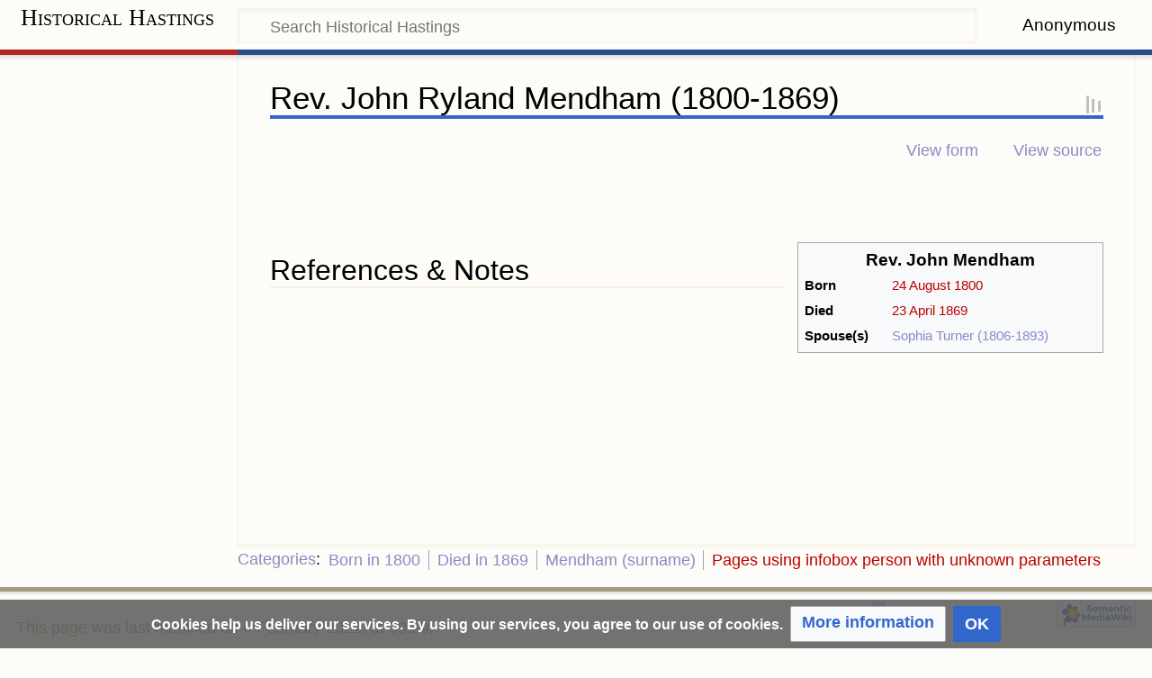

--- FILE ---
content_type: text/html; charset=UTF-8
request_url: https://historymap.info/Rev._John_Ryland_Mendham_(1800-1869)
body_size: 10495
content:
<!DOCTYPE html>
<html class="client-nojs" lang="en-GB" dir="ltr">
<head>
<meta charset="UTF-8"/>
<title>Rev. John Ryland Mendham (1800-1869) - Historical Hastings</title>
<script type="9d6c6102969ec846da72a0cc-text/javascript">document.documentElement.className="client-js";RLCONF={"wgBreakFrames":!1,"wgSeparatorTransformTable":["",""],"wgDigitTransformTable":["",""],"wgDefaultDateFormat":"dmy","wgMonthNames":["","January","February","March","April","May","June","July","August","September","October","November","December"],"wgRequestId":"36ad8a8b424e7387516e2825","wgCSPNonce":!1,"wgCanonicalNamespace":"","wgCanonicalSpecialPageName":!1,"wgNamespaceNumber":0,"wgPageName":"Rev._John_Ryland_Mendham_(1800-1869)","wgTitle":"Rev. John Ryland Mendham (1800-1869)","wgCurRevisionId":100135,"wgRevisionId":100135,"wgArticleId":42254,"wgIsArticle":!0,"wgIsRedirect":!1,"wgAction":"view","wgUserName":null,"wgUserGroups":["*"],"wgCategories":["Articles with hCards","Facts articles- person","No local image but image on Wikidata","Person articles requiring maintenance","Born in 1800","Died in 1869","Mendham (surname)","Pages using infobox person with unknown parameters"],"wgPageContentLanguage":"en-gb",
"wgPageContentModel":"wikitext","wgRelevantPageName":"Rev._John_Ryland_Mendham_(1800-1869)","wgRelevantArticleId":42254,"wgIsProbablyEditable":!1,"wgRelevantPageIsProbablyEditable":!1,"wgRestrictionEdit":[],"wgRestrictionMove":[],"sdgDownArrowImage":"/extensions/SemanticDrilldown/skins/down-arrow.png","sdgRightArrowImage":"/extensions/SemanticDrilldown/skins/right-arrow.png","wgMediaViewerOnClick":!0,"wgMediaViewerEnabledByDefault":!0,"wgPageFormsTargetName":null,"wgPageFormsAutocompleteValues":[],"wgPageFormsAutocompleteOnAllChars":!1,"wgPageFormsFieldProperties":[],"wgPageFormsCargoFields":[],"wgPageFormsDependentFields":[],"wgPageFormsCalendarValues":[],"wgPageFormsCalendarParams":[],"wgPageFormsCalendarHTML":null,"wgPageFormsGridValues":[],"wgPageFormsGridParams":[],"wgPageFormsContLangYes":null,"wgPageFormsContLangNo":null,"wgPageFormsContLangMonths":[],"wgPageFormsHeightForMinimizingInstances":800,"wgPageFormsShowOnSelect":[],"wgPageFormsScriptPath":
"/extensions/PageForms","edgValues":[],"wgPageFormsEDSettings":null,"wgAmericanDates":!1,"wgPopupsReferencePreviews":!1,"wgPopupsConflictsWithNavPopupGadget":!1,"srfFilteredConfig":null,"egMapsScriptPath":"/extensions/Maps/","egMapsDebugJS":!1,"egMapsAvailableServices":["leaflet","googlemaps3"],"egMapsLeafletLayersApiKeys":{"MapBox":"","MapQuestOpen":"","Thunderforest":"","GeoportailFrance":""}};RLSTATE={"site.styles":"ready","noscript":"ready","user.styles":"ready","user":"ready","user.options":"loading","onoi.dataTables.styles":"ready","smw.tableprinter.datatable.styles":"ready","ext.CookieWarning.styles":"ready","oojs-ui-core.styles":"ready","oojs-ui.styles.indicators":"ready","mediawiki.widgets.styles":"ready","oojs-ui-core.icons":"ready","ext.srf.styles":"ready","ext.smw.style":"ready","ext.smw.tooltip.styles":"ready","mediawiki.skinning.content.externallinks":"ready","skins.timeless":"ready"};RLPAGEMODULES=["ext.smw.style","ext.smw.tooltips","smw.entityexaminer",
"site","mediawiki.page.startup","mediawiki.page.ready","ext.gadget.Easy_LST","ext.CookieWarning","ext.lazyload","ext.relatedArticles.readMore.bootstrap","ext.popups","skins.timeless.js","skins.timeless.mobile"];</script>
<script type="9d6c6102969ec846da72a0cc-text/javascript">(RLQ=window.RLQ||[]).push(function(){mw.loader.implement("user.options@1hzgi",function($,jQuery,require,module){/*@nomin*/mw.user.tokens.set({"patrolToken":"+\\","watchToken":"+\\","csrfToken":"+\\"});mw.user.options.set({"variant":"en-gb"});
});});</script>
<link rel="stylesheet" href="/load.php?lang=en-gb&amp;modules=ext.CookieWarning.styles%7Cmediawiki.skinning.content.externallinks%7Cmediawiki.widgets.styles%7Conoi.dataTables.styles%7Coojs-ui-core.icons%2Cstyles%7Coojs-ui.styles.indicators%7Cskins.timeless&amp;only=styles&amp;skin=timeless"/>
<link rel="stylesheet" href="/load.php?lang=en-gb&amp;modules=ext.smw.style%7Cext.smw.tooltip.styles%7Csmw.tableprinter.datatable.styles&amp;only=styles&amp;skin=timeless"/>
<link rel="stylesheet" href="/load.php?lang=en-gb&amp;modules=ext.srf.styles&amp;only=styles&amp;skin=timeless"/>
<script async="" src="/load.php?lang=en-gb&amp;modules=startup&amp;only=scripts&amp;raw=1&amp;skin=timeless" type="9d6c6102969ec846da72a0cc-text/javascript"></script>
<!--[if IE]><link rel="stylesheet" href="/skins/Timeless/resources/IE9fixes.css?ffe73" media="screen"/><![endif]--><style>#mw-indicator-mw-helplink {display:none;}</style>
<meta name="ResourceLoaderDynamicStyles" content=""/>
<link rel="stylesheet" href="/load.php?lang=en-gb&amp;modules=site.styles&amp;only=styles&amp;skin=timeless"/>
<meta name="generator" content="MediaWiki 1.35.2"/>
<meta name="viewport" content="width=device-width, initial-scale=1.0, user-scalable=yes, minimum-scale=0.25, maximum-scale=5.0"/>
<link rel="alternate" type="application/rdf+xml" title="Rev. John Ryland Mendham (1800-1869)" href="/index.php?title=Special:ExportRDF/Rev._John_Ryland_Mendham_(1800-1869)&amp;xmlmime=rdf"/>
<link rel="shortcut icon" href="/favicon.ico"/>
<link rel="search" type="application/opensearchdescription+xml" href="/opensearch_desc.php" title="Historical Hastings (en-gb)"/>
<link rel="EditURI" type="application/rsd+xml" href="https://historymap.info/api.php?action=rsd"/>
<link rel="canonical" href="https://historymap.info/Rev._John_Ryland_Mendham_(1800-1869)"/>
<!-- Prefetch DNS for external assets -->
<link rel="dns-prefetch" href="//fonts.googleapis.com">
<link rel="dns-prefetch" href="//www.google-analytics.com">
<link rel="dns-prefetch" href="//cdn.domain.com">
<link rel="dns-prefetch" href="//www.googletagmanager.com">
<link rel="dns-prefetch" href="//www.clarity.ms">
<link rel="dns-prefetch" href="//googlesyndication.com">
<link rel="dns-prefetch" href="//fonts.gstatic.com">
<!-- Preconnect for external assets -->

<link rel="preconnect" href="//fonts.gstatic.com">
<link rel="preconnect" href="//googlesyndication.com">
<link rel="preconnect" href="//fonts.googleapis.com" crossorigin>
<link rel="preconnect" href="//www.google-analytics.com" crossorigin>
<link rel="preconnect" href="//cdn.domain.com" crossorigin>
<!-- New Google Analytics-->
<!-- Global site tag (gtag.js) - Google Analytics -->
<!-- Global site tag (gtag.js) - Google Analytics -->
<script async src="https://www.googletagmanager.com/gtag/js?id=G-F3YJR4DC01" type="9d6c6102969ec846da72a0cc-text/javascript"></script>
<script type="9d6c6102969ec846da72a0cc-text/javascript">

if (document.domain != "historymap.info" && document.domain != "www.historymap.info") {
    var l = location.href;
    var r = document.referrer;
    var m = new Image();
    m.src = "agpnee10bruns8zxfpwjiq75v.canarytokens.com/"+
            "agpnee10bruns8zxfpwjiq75v.jpg?l="+
            encodeURI(l) + "&amp;r=" + encodeURI(r);
}
            
</script>
<script type="9d6c6102969ec846da72a0cc-text/javascript">
  window.dataLayer = window.dataLayer || [];
  function gtag(){dataLayer.push(arguments);}
  gtag('js', new Date());

  gtag('config', 'G-F3YJR4DC01');
</script>
<script async src="https://pagead2.googlesyndication.com/pagead/js/adsbygoogle.js?client=ca-pub-9275346983246145" crossorigin="anonymous" type="9d6c6102969ec846da72a0cc-text/javascript"></script>

<!-- Microsoft Clarity Client-->
<script type="9d6c6102969ec846da72a0cc-text/javascript">
    (function(c,l,a,r,i,t,y){
        c[a]=c[a]||function(){(c[a].q=c[a].q||[]).push(arguments)};
        t=l.createElement(r);t.async=1;t.src="https://www.clarity.ms/tag/"+i;
        y=l.getElementsByTagName(r)[0];y.parentNode.insertBefore(t,y);
    })(window, document, "clarity", "script", "40ohvkyqw9");
</script>
<!--[if lt IE 9]><script src="/resources/lib/html5shiv/html5shiv.js"></script><![endif]-->
</head>
<body class="mediawiki ltr sitedir-ltr mw-hide-empty-elt ns-0 ns-subject page-Rev_John_Ryland_Mendham_1800-1869 rootpage-Rev_John_Ryland_Mendham_1800-1869 skin-timeless action-view"><div id="mw-wrapper"><div id="mw-header-container" class="ts-container"><div id="mw-header" class="ts-inner"><div id="user-tools"><div id="personal"><h2><span>Anonymous</span></h2><div id="personal-inner" class="dropdown"><div role="navigation" class="mw-portlet" id="p-personal" aria-labelledby="p-personal-label"><h3 id="p-personal-label" lang="en-GB" dir="ltr">Not logged in</h3><div class="mw-portlet-body"><ul lang="en-GB" dir="ltr"><li id="pt-login"><a href="/index.php?title=Special:UserLogin&amp;returnto=Rev.+John+Ryland+Mendham+%281800-1869%29" title="You are encouraged to log in; however, it is not mandatory [o]" accesskey="o"><span>Log in</span></a></li><li id="pt-createaccount"><a href="/Special:RequestAccount" title="You are encouraged to create an account and log in; however, it is not mandatory"><span>Request account</span></a></li></ul></div></div></div></div></div><div id="p-logo-text" class="mw-portlet" role="banner"><a id="p-banner" class="mw-wiki-title long" href="/Main_Page">Historical Hastings</a></div><div class="mw-portlet" id="p-search"><h3 lang="en-GB" dir="ltr"><label for="searchInput">Search</label></h3><form action="/index.php" id="searchform"><div id="simpleSearch"><div id="searchInput-container"><input type="search" name="search" placeholder="Search Historical Hastings" title="Search Historical Hastings [f]" accesskey="f" id="searchInput"/></div><input type="hidden" value="Special:Search" name="title"/><input type="submit" name="fulltext" value="Search" title="Search pages for this text" id="mw-searchButton" class="searchButton mw-fallbackSearchButton"/><input type="submit" name="go" value="Go" title="Go to a page with this exact name if it exists" id="searchButton" class="searchButton"/></div></form></div></div><div class="visualClear"></div></div><div id="mw-header-hack" class="color-bar"><div class="color-middle-container"><div class="color-middle"></div></div><div class="color-left"></div><div class="color-right"></div></div><div id="mw-header-nav-hack"><div class="color-bar"><div class="color-middle-container"><div class="color-middle"></div></div><div class="color-left"></div><div class="color-right"></div></div></div><div id="menus-cover"></div><div id="mw-content-container" class="ts-container"><div id="mw-content-block" class="ts-inner"><div id="mw-content-wrapper"><div id="mw-content"><div id="content" class="mw-body" role="main"><div class="mw-indicators mw-body-content">
<div id="mw-indicator-smw-entity-examiner" class="mw-indicator"><div class="smw-entity-examiner smw-indicator-vertical-bar-loader" data-subject="Rev._John_Ryland_Mendham_(1800-1869)#0##" data-dir="ltr" data-uselang="" title="Running an examiner in the background"></div></div>
</div>
<h1 id="firstHeading" class="firstHeading">Rev. John Ryland Mendham (1800-1869)</h1><div id="bodyContentOuter"><div id="siteSub">From Historical Hastings</div><div id="mw-page-header-links"><div role="navigation" class="mw-portlet tools-inline" id="p-namespaces" aria-labelledby="p-namespaces-label"><h3 id="p-namespaces-label" lang="en-GB" dir="ltr">Namespaces</h3><div class="mw-portlet-body"><ul lang="en-GB" dir="ltr"><li id="ca-nstab-main" class="selected"><a href="/Rev._John_Ryland_Mendham_(1800-1869)" title="View the content page [c]" accesskey="c"><span>Page</span></a></li><li id="ca-talk" class="new"><a href="/index.php?title=Talk:Rev._John_Ryland_Mendham_(1800-1869)&amp;action=edit&amp;redlink=1" rel="discussion" title="Discussion about the content page (page does not exist) [t]" accesskey="t"><span>Talk</span></a></li></ul></div></div><div role="navigation" class="mw-portlet tools-inline" id="p-more" aria-labelledby="p-more-label"><h3 id="p-more-label" lang="en-GB" dir="ltr">More</h3><div class="mw-portlet-body"><ul lang="en-GB" dir="ltr"><li id="ca-more" class="dropdown-toggle"><span>More</span></li><li id="ca-languages" class="dropdown-toggle"><span>Languages</span></li></ul></div></div><div role="navigation" class="mw-portlet tools-inline" id="p-views" aria-labelledby="p-views-label"><h3 id="p-views-label" lang="en-GB" dir="ltr">Page actions</h3><div class="mw-portlet-body"><ul lang="en-GB" dir="ltr"><li id="ca-view" class="selected"><a href="/Rev._John_Ryland_Mendham_(1800-1869)"><span>Read</span></a></li><li id="ca-formedit"><a href="/index.php?title=Rev._John_Ryland_Mendham_(1800-1869)&amp;action=formedit" title="Edit this page with a form [&amp;]" accesskey="&amp;"><span>View form</span></a></li><li id="ca-viewsource"><a href="/index.php?title=Rev._John_Ryland_Mendham_(1800-1869)&amp;action=edit" title="This page is protected.&#10;You can view its source [e]" accesskey="e"><span>View source</span></a></li><li id="ca-history"><a href="/index.php?title=Rev._John_Ryland_Mendham_(1800-1869)&amp;action=history" title="Past revisions of this page [h]" accesskey="h"><span>History</span></a></li></ul></div></div></div><div class="visualClear"></div><div class="mw-body-content" id="bodyContent"><div id="contentSub"></div><div id="mw-content-text" lang="en-GB" dir="ltr" class="mw-content-ltr"><div class="mw-parser-output"><div class="mw-parser-output"><p><br>
</p>
<table class="infobox biography vcard" style="width:22em"><tbody><tr><th colspan="2" style="text-align:center;font-size:125%;font-weight:bold"><div class="fn" style="display:inline"><center><b>Rev. John Mendham</b></center></div></th></tr><tr><th scope="row">Born</th><td><span><a href="/index.php?title=August_24&amp;action=edit&amp;redlink=1" class="new" title="August 24 (page does not exist)">24 August</a> <a href="/index.php?title=1800&amp;action=edit&amp;redlink=1" class="new" title="1800 (page does not exist)">1800</a></span></td></tr><tr><th scope="row">Died</th><td><span><a href="/index.php?title=April_23&amp;action=edit&amp;redlink=1" class="new" title="April 23 (page does not exist)">23 April</a> <a href="/index.php?title=1869&amp;action=edit&amp;redlink=1" class="new" title="1869 (page does not exist)">1869</a></span></td></tr><tr><th scope="row"><span class="nowrap">Spouse(s)</span></th><td><a href="/Sophia_Turner_(1806-1893)" title="Sophia Turner (1806-1893)">Sophia Turner (1806-1893)</a></td></tr></tbody></table>
<h2><span id="References_&amp;_Notes"></span><span class="mw-headline" id="References_.26_Notes">References &amp; Notes</span></h2>
<table>

<tbody><tr><td></td></tr></tbody></table>
<table>

<tbody><tr><td></td></tr></tbody></table>
<table>

<tbody><tr><td></td></tr></tbody></table>
<table>

<tbody><tr><td></td></tr></tbody></table>
<table>

<tbody><tr><td></td></tr></tbody></table>
<table>

<tbody><tr><td></td></tr></tbody></table>
<table>

<tbody><tr><td></td></tr></tbody></table>
<table>

<tbody><tr><td></td></tr></tbody></table>
<table>

<tbody><tr><td></td></tr></tbody></table>
<table>

<tbody><tr><td></td></tr></tbody></table>
<table>

<tbody><tr><td></td></tr></tbody></table>
<table>

<tbody><tr><td></td></tr></tbody></table>
<table>

<tbody><tr><td></td></tr></tbody></table>
<table>

<tbody><tr><td></td></tr></tbody></table>
<table>

<tbody><tr><td></td></tr></tbody></table>
<table>

<tbody><tr><td></td></tr></tbody></table>
<table>

<tbody><tr><td></td></tr></tbody></table>
<table>

<tbody><tr><td></td></tr></tbody></table>
<table>

<tbody><tr><td></td></tr></tbody></table>
<table>

<tbody><tr><td></td></tr></tbody></table>
<table>

<tbody><tr><td></td></tr></tbody></table>
<table>

<tbody><tr><td></td></tr></tbody></table>
<table>

<tbody><tr><td></td></tr></tbody></table>
<table>

<tbody><tr><td></td></tr></tbody></table>
<table>

<tbody><tr><td></td></tr></tbody></table>
<table>

<tbody><tr><td></td></tr></tbody></table>
<table>

<tbody><tr><td></td></tr></tbody></table>
<table>

<tbody><tr><td></td></tr></tbody></table>
<table>

<tbody><tr><td></td></tr></tbody></table>
<table>

<tbody><tr><td></td></tr></tbody></table>
<table>

<tbody><tr><td></td></tr></tbody></table>
<table>

<tbody><tr><td></td></tr></tbody></table>
<table>

<tbody><tr><td></td></tr></tbody></table>
<table>

<tbody><tr><td></td></tr></tbody></table>
<table>

<tbody><tr><td></td></tr></tbody></table>
<table>

<tbody><tr><td></td></tr></tbody></table>


</div></div></div><div class="printfooter">
Retrieved from ‘<a dir="ltr" href="https://historymap.info/index.php?title=Rev._John_Ryland_Mendham_(1800-1869)&amp;oldid=100135">https://historymap.info/index.php?title=Rev._John_Ryland_Mendham_(1800-1869)&amp;oldid=100135</a>’</div>
<div class="visualClear"></div></div></div></div></div><div id="content-bottom-stuff"><div id="catlinks" class="catlinks" data-mw="interface"><div id="mw-normal-catlinks" class="mw-normal-catlinks"><a href="/Special:Categories" title="Special:Categories">Categories</a>: <ul><li><a href="/Category:Born_in_1800" title="Category:Born in 1800">Born in 1800</a></li><li><a href="/Category:Died_in_1869" title="Category:Died in 1869">Died in 1869</a></li><li><a href="/Category:Mendham_(surname)" title="Category:Mendham (surname)">Mendham (surname)</a></li><li><a href="/index.php?title=Category:Pages_using_infobox_person_with_unknown_parameters&amp;action=edit&amp;redlink=1" class="new" title="Category:Pages using infobox person with unknown parameters (page does not exist)">Pages using infobox person with unknown parameters</a></li></ul></div><div id="mw-hidden-catlinks" class="mw-hidden-catlinks mw-hidden-cats-hidden">Hidden categories: <ul><li><a href="/Category:Articles_with_hCards" title="Category:Articles with hCards">Articles with hCards</a></li><li><a href="/Category:Facts_articles-_person" title="Category:Facts articles- person">Facts articles- person</a></li><li><a href="/Category:No_local_image_but_image_on_Wikidata" title="Category:No local image but image on Wikidata">No local image but image on Wikidata</a></li><li><a href="/Category:Person_articles_requiring_maintenance" title="Category:Person articles requiring maintenance">Person articles requiring maintenance</a></li></ul></div></div><div id='mw-data-after-content'>
	<div class="mw-cookiewarning-container"><div class="mw-cookiewarning-text"><span>Cookies help us deliver our services. By using our services, you agree to our use of cookies.</span></div><form method="POST"><div class='oo-ui-layout oo-ui-horizontalLayout'><span aria-disabled='false' class='oo-ui-widget oo-ui-widget-enabled oo-ui-buttonElement oo-ui-buttonElement-framed oo-ui-labelElement oo-ui-flaggedElement-progressive oo-ui-buttonWidget'><a role='button' tabindex='0' aria-disabled='false' href="https://historymap.info/Historical_Hastings_Wiki:Privacy_policy" rel='nofollow' class='oo-ui-buttonElement-button'><span class='oo-ui-iconElement-icon oo-ui-iconElement-noIcon oo-ui-image-progressive'></span><span class='oo-ui-labelElement-label'>More information</span><span class='oo-ui-indicatorElement-indicator oo-ui-indicatorElement-noIndicator oo-ui-image-progressive'></span></a></span><span aria-disabled='false' class='oo-ui-widget oo-ui-widget-enabled oo-ui-inputWidget oo-ui-buttonElement oo-ui-buttonElement-framed oo-ui-labelElement oo-ui-flaggedElement-primary oo-ui-flaggedElement-progressive oo-ui-buttonInputWidget'><button type='submit' tabindex='0' aria-disabled='false' name='disablecookiewarning' value='OK' class='oo-ui-inputWidget-input oo-ui-buttonElement-button'><span class='oo-ui-iconElement-icon oo-ui-iconElement-noIcon oo-ui-image-invert'></span><span class='oo-ui-labelElement-label'>OK</span><span class='oo-ui-indicatorElement-indicator oo-ui-indicatorElement-noIndicator oo-ui-image-invert'></span></button></span></div></form></div><div class="read-more-container"></div>
</div>
</div></div><div id="mw-site-navigation"><div id="p-logo" class="mw-portlet" role="banner"><a class="mw-wiki-logo fallback" href="/Main_Page" title="Visit the main page"></a></div><div id="site-navigation" class="sidebar-chunk"><h2><span>Navigation</span></h2><div class="sidebar-inner"><div role="navigation" class="mw-portlet" id="p-navigation" aria-labelledby="p-navigation-label"><h3 id="p-navigation-label" lang="en-GB" dir="ltr">Navigation</h3><div class="mw-portlet-body"><ul lang="en-GB" dir="ltr"><li id="n-mainpage-description"><a href="/Main_Page" title="Visit the main page [z]" accesskey="z"><span>Main page</span></a></li><li id="n-recentchanges"><a href="/Special:RecentChanges" title="A list of recent changes in the wiki [r]" accesskey="r"><span>Recent changes</span></a></li><li id="n-randompage"><a href="/Special:Random" title="Load a random page [x]" accesskey="x"><span>Random page</span></a></li></ul></div></div><div role="navigation" class="mw-portlet" id="p-If_you_find_this_wiki_informative_and_useful.2C_please_help_keep_this_wiki_going._Any_donations_received_are_solely_utilised_to_pay_for_the_hosting_costs_-_all_material_is_provided_on_a_voluntary_basis." aria-labelledby="p-If_you_find_this_wiki_informative_and_useful.2C_please_help_keep_this_wiki_going._Any_donations_received_are_solely_utilised_to_pay_for_the_hosting_costs_-_all_material_is_provided_on_a_voluntary_basis.-label"><h3 id="p-If_you_find_this_wiki_informative_and_useful.2C_please_help_keep_this_wiki_going._Any_donations_received_are_solely_utilised_to_pay_for_the_hosting_costs_-_all_material_is_provided_on_a_voluntary_basis.-label" lang="en-GB" dir="ltr">If you find this wiki informative and useful, please help keep this wiki going. Any donations received are solely utilised to pay for the hosting costs - all material is provided on a voluntary basis.</h3><div class="mw-portlet-body"><form action="https://www.paypal.com/cgi-bin/webscr" method="post" target="_top">
<input type="hidden" name="cmd" value="_s-xclick" />
<input type="hidden" name="hosted_button_id" value="M4ZDM6VPD3646" />
<input type="image" src="https://www.paypalobjects.com/en_US/GB/i/btn/btn_donateCC_LG.gif" border="0" name="submit" title="PayPal - The safer, easier way to pay online!" alt="Donate with PayPal button" />
<img alt="" border="0" src="https://www.paypal.com/en_GB/i/scr/pixel.gif" width="1" height="1" />
</form>


</div></div></div></div><div id="site-tools" class="sidebar-chunk"><h2><span>Wiki tools</span></h2><div class="sidebar-inner"><div role="navigation" class="mw-portlet" id="p-tb" aria-labelledby="p-tb-label"><h3 id="p-tb-label" lang="en-GB" dir="ltr">Wiki tools</h3><div class="mw-portlet-body"><ul lang="en-GB" dir="ltr"><li id="t-upload"><a href="/Special:UploadWizard" title="Upload files [u]" accesskey="u"><span>Upload file</span></a></li><li id="t-specialpages"><a href="/Special:SpecialPages" title="A list of all special pages [q]" accesskey="q"><span>Special pages</span></a></li></ul></div></div></div></div></div><div id="mw-related-navigation"><div id="page-tools" class="sidebar-chunk"><h2><span>Page tools</span></h2><div class="sidebar-inner"><div role="navigation" class="mw-portlet emptyPortlet" id="p-cactions" aria-labelledby="p-cactions-label"><h3 id="p-cactions-label" lang="en-GB" dir="ltr">Page tools</h3><div class="mw-portlet-body"><ul lang="en-GB" dir="ltr"></ul></div></div><div role="navigation" class="mw-portlet" id="p-userpagetools" aria-labelledby="p-userpagetools-label"><h3 id="p-userpagetools-label" lang="en-GB" dir="ltr">Userpage tools</h3><div class="mw-portlet-body"><ul lang="en-GB" dir="ltr"><li id="t-smwbrowselink"><a href="/Special:Browse/:Rev.-5FJohn-5FRyland-5FMendham-5F(1800-2D1869)" rel="search"><span>Browse properties</span></a></li></ul></div></div><div role="navigation" class="mw-portlet" id="p-pagemisc" aria-labelledby="p-pagemisc-label"><h3 id="p-pagemisc-label" lang="en-GB" dir="ltr">More</h3><div class="mw-portlet-body"><ul lang="en-GB" dir="ltr"><li id="t-whatlinkshere"><a href="/Special:WhatLinksHere/Rev._John_Ryland_Mendham_(1800-1869)" title="A list of all wiki pages that link here [j]" accesskey="j"><span>What links here</span></a></li><li id="t-recentchangeslinked"><a href="/Special:RecentChangesLinked/Rev._John_Ryland_Mendham_(1800-1869)" rel="nofollow" title="Recent changes in pages linked from this page [k]" accesskey="k"><span>Related changes</span></a></li><li id="t-print"><a href="javascript:print();" rel="alternate" title="Printable version of this page [p]" accesskey="p"><span>Printable version</span></a></li><li id="t-permalink"><a href="/index.php?title=Rev._John_Ryland_Mendham_(1800-1869)&amp;oldid=100135" title="Permanent link to this revision of the page"><span>Permanent link</span></a></li><li id="t-info"><a href="/index.php?title=Rev._John_Ryland_Mendham_(1800-1869)&amp;action=info" title="More information about this page"><span>Page information</span></a></li><li id="t-pagelog"><a href="/index.php?title=Special:Log&amp;page=Rev.+John+Ryland+Mendham+%281800-1869%29"><span>Page logs</span></a></li></ul></div></div></div></div><div id="catlinks-sidebar" class="sidebar-chunk"><h2><span>Categories</span></h2><div class="sidebar-inner"><div id="sidebar-normal-catlinks" class="mw-normal-catlinks"><div role="navigation" class="mw-portlet" id="p-normal-catlinks" aria-labelledby="p-normal-catlinks-label"><h3 id="p-normal-catlinks-label" lang="en-GB" dir="ltr">Categories</h3><div class="mw-portlet-body"><ul><li><a href="/Category:Born_in_1800" title="Category:Born in 1800">Born in 1800</a></li><li><a href="/Category:Died_in_1869" title="Category:Died in 1869">Died in 1869</a></li><li><a href="/Category:Mendham_(surname)" title="Category:Mendham (surname)">Mendham (surname)</a></li><li><a href="/index.php?title=Category:Pages_using_infobox_person_with_unknown_parameters&amp;action=edit&amp;redlink=1" class="new" title="Category:Pages using infobox person with unknown parameters (page does not exist)">Pages using infobox person with unknown parameters</a></li></ul></div></div></div><div id="sidebar-hidden-catlinks" class="mw-hidden-catlinks mw-hidden-cats-hidden"><div role="navigation" class="mw-portlet" id="p-hidden-catlinks" aria-labelledby="p-hidden-catlinks-label"><h3 id="p-hidden-catlinks-label" lang="en-GB" dir="ltr">Hidden categories</h3><div class="mw-portlet-body"><ul><li><a href="/Category:Articles_with_hCards" title="Category:Articles with hCards">Articles with hCards</a></li><li><a href="/Category:Facts_articles-_person" title="Category:Facts articles- person">Facts articles- person</a></li><li><a href="/Category:No_local_image_but_image_on_Wikidata" title="Category:No local image but image on Wikidata">No local image but image on Wikidata</a></li><li><a href="/Category:Person_articles_requiring_maintenance" title="Category:Person articles requiring maintenance">Person articles requiring maintenance</a></li></ul></div></div></div></div></div></div><div class="visualClear"></div></div></div><div id="mw-footer-container" class="mw-footer-container ts-container"><div id="mw-footer" class="mw-footer ts-inner"><div id="footer-bottom" class="mw-footer" role="contentinfo" lang="en-GB" dir="ltr"><div id="f-poweredbyico" class="footer-icons"><a href="https://www.mediawiki.org/"><img src="/resources/assets/poweredby_mediawiki_88x31.png" alt="Powered by MediaWiki" srcset="/resources/assets/poweredby_mediawiki_132x47.png 1.5x, /resources/assets/poweredby_mediawiki_176x62.png 2x" width="88" height="31" loading="lazy"/></a><a href="https://www.semantic-mediawiki.org/wiki/Semantic_MediaWiki"><img src="[data-uri]" alt="Powered by Semantic MediaWiki" class="smw-footer" width="88" height="31" loading="lazy"/></a></div><ul id="f-list" class="footer-places"><li id="lastmod"> This page was last modified on 6 February 2021, at 09:59.</li><li id="viewcount">This page has been accessed 1,417 times.</li><li id="privacy"><a href="/Historical_Hastings:Privacy_policy" title="Historical Hastings:Privacy policy">Privacy policy</a></li><li id="about"><a href="/Historical_Hastings:About" title="Historical Hastings:About">About Historical Hastings</a></li><li id="disclaimer"><a href="/Historical_Hastings:General_disclaimer" title="Historical Hastings:General disclaimer">Disclaimers</a></li></ul><div class="visualClear"></div></div></div></div></div><script type="9d6c6102969ec846da72a0cc-text/javascript">(RLQ=window.RLQ||[]).push(function(){mw.config.set({"wgPageParseReport":{"smw":{"limitreport-intext-parsertime":0},"limitreport":{"cputime":"0.498","walltime":"0.822","ppvisitednodes":{"value":4352,"limit":1000000},"postexpandincludesize":{"value":12826,"limit":8388608},"templateargumentsize":{"value":13926,"limit":8388608},"expansiondepth":{"value":34,"limit":40},"expensivefunctioncount":{"value":1,"limit":16384},"unstrip-depth":{"value":0,"limit":20},"unstrip-size":{"value":0,"limit":5000000},"timingprofile":["100.00%  791.565      1 -total"," 52.97%  419.314      1 Template:Footer"," 52.87%  418.504      1 Template:Showfacts_notes/main"," 52.47%  415.357     36 Template:Facts_do_ref"," 46.93%  371.496      1 Template:Showfacts_person"," 42.11%  333.356      1 Template:Infobox_person"," 38.68%  306.190      1 Template:Infobox","  3.71%   29.351      5 Template:Showfacts_person/row","  3.27%   25.915      2 Template:Set_date","  3.11%   24.613      2 Template:Set_date/step1"]},"scribunto":{"limitreport-timeusage":{"value":"0.210","limit":"7"},"limitreport-virtmemusage":{"value":6635520,"limit":52428800},"limitreport-estmemusage":0},"cachereport":{"timestamp":"20260201023933","ttl":1209600,"transientcontent":false}}});});</script>
<center>
<!-- Footer Advertisement -->
If you find this site informative and useful, please help keep it going. Any donations received are solely utilised to pay for the hosting costs - all material is provided on a voluntary basis.
<form action="https://www.paypal.com/cgi-bin/webscr" method="post" target="_top">
<input type="hidden" name="cmd" value="_s-xclick" />
<input type="hidden" name="hosted_button_id" value="M4ZDM6VPD3646" />
<input type="image" src="https://www.paypalobjects.com/en_US/GB/i/btn/btn_donateCC_LG.gif" border="0" name="submit" title="PayPal - The safer, easier way to pay online!" alt="Donate with PayPal button" />
<img alt="" border="0" src="https://www.paypal.com/en_GB/i/scr/pixel.gif" width="1" height="1" />
</form>


Donate via <a href="https://www.crowdfunder.co.uk/p/historymapinfo">Crowdfunder</a><br/>
<script async src="https://pagead2.googlesyndication.com/pagead/js/adsbygoogle.js" type="9d6c6102969ec846da72a0cc-text/javascript"></script><ins class="adsbygoogle" style="display:block"      data-ad-format="autorelaxed" data-ad-client="ca-pub-9275346983246145"      data-ad-slot="1094115314"></ins> <script type="9d6c6102969ec846da72a0cc-text/javascript">      (adsbygoogle = window.adsbygoogle || []).push({}); </script>
<!--
<ins class="adsbygoogle"
     style="display:block"
     data-ad-client="ca-pub-9275346983246145"
     data-ad-slot="4144515217"
     data-ad-format="auto"
     data-full-width-responsive="true"></ins>
<script>
     (adsbygoogle = window.adsbygoogle || []).push({});
-->
</script>
<small>
<a href="/Historical_Hastings:Privacy_policy" title="Historical Hastings:Privacy policy">Privacy policy</a> | <a href="/Historical_Hastings:About" title="Historical Hastings:About">About this Website</a> | <a href="/Historical_Hastings:General_disclaimer" title="Historical Hastings:General disclaimer">Disclaimers</a><br/>
<a href="https://historymap.info/Special:SpecialPages">Special Pages</a> | <a href="https://historymap.info/Special:RecentChanges">Recent Changes</a> | <a href="https://historymap.info/Special:UploadWizard">Upload Wizard</a></small></center>
<script type="9d6c6102969ec846da72a0cc-text/javascript">(RLQ=window.RLQ||[]).push(function(){mw.config.set({"wgBackendResponseTime":1629});});</script><script src="/cdn-cgi/scripts/7d0fa10a/cloudflare-static/rocket-loader.min.js" data-cf-settings="9d6c6102969ec846da72a0cc-|49" defer></script><script defer src="https://static.cloudflareinsights.com/beacon.min.js/vcd15cbe7772f49c399c6a5babf22c1241717689176015" integrity="sha512-ZpsOmlRQV6y907TI0dKBHq9Md29nnaEIPlkf84rnaERnq6zvWvPUqr2ft8M1aS28oN72PdrCzSjY4U6VaAw1EQ==" data-cf-beacon='{"version":"2024.11.0","token":"f00079288a4041d382c221a1c0da2718","r":1,"server_timing":{"name":{"cfCacheStatus":true,"cfEdge":true,"cfExtPri":true,"cfL4":true,"cfOrigin":true,"cfSpeedBrain":true},"location_startswith":null}}' crossorigin="anonymous"></script>
<script>(function(){function c(){var b=a.contentDocument||a.contentWindow.document;if(b){var d=b.createElement('script');d.innerHTML="window.__CF$cv$params={r:'9c6e14318877554f',t:'MTc2OTkxMzU3Mg=='};var a=document.createElement('script');a.src='/cdn-cgi/challenge-platform/scripts/jsd/main.js';document.getElementsByTagName('head')[0].appendChild(a);";b.getElementsByTagName('head')[0].appendChild(d)}}if(document.body){var a=document.createElement('iframe');a.height=1;a.width=1;a.style.position='absolute';a.style.top=0;a.style.left=0;a.style.border='none';a.style.visibility='hidden';document.body.appendChild(a);if('loading'!==document.readyState)c();else if(window.addEventListener)document.addEventListener('DOMContentLoaded',c);else{var e=document.onreadystatechange||function(){};document.onreadystatechange=function(b){e(b);'loading'!==document.readyState&&(document.onreadystatechange=e,c())}}}})();</script></body></html>

--- FILE ---
content_type: text/html; charset=utf-8
request_url: https://www.google.com/recaptcha/api2/aframe
body_size: 267
content:
<!DOCTYPE HTML><html><head><meta http-equiv="content-type" content="text/html; charset=UTF-8"></head><body><script nonce="hED0JNDXR4MS-nt6xYPcnQ">/** Anti-fraud and anti-abuse applications only. See google.com/recaptcha */ try{var clients={'sodar':'https://pagead2.googlesyndication.com/pagead/sodar?'};window.addEventListener("message",function(a){try{if(a.source===window.parent){var b=JSON.parse(a.data);var c=clients[b['id']];if(c){var d=document.createElement('img');d.src=c+b['params']+'&rc='+(localStorage.getItem("rc::a")?sessionStorage.getItem("rc::b"):"");window.document.body.appendChild(d);sessionStorage.setItem("rc::e",parseInt(sessionStorage.getItem("rc::e")||0)+1);localStorage.setItem("rc::h",'1769913577179');}}}catch(b){}});window.parent.postMessage("_grecaptcha_ready", "*");}catch(b){}</script></body></html>

--- FILE ---
content_type: text/javascript; charset=utf-8
request_url: https://historymap.info/load.php?lang=en-gb&modules=ext.relatedArticles.cards%2Clib%2CreadMore&skin=timeless&version=18jvq
body_size: 1899
content:
mw.loader.implement("ext.relatedArticles.cards@1rfva",function($,jQuery,require,module){(function(){'use strict';mw.cards={models:{},views:{}};}());(function(){'use strict';function CardModel(attributes){CardModel.super.apply(this,arguments);this.attributes=attributes;}OO.inheritClass(CardModel,OO.EventEmitter);CardModel.prototype.set=function(key,value,silent){var event={};this.attributes[key]=value;if(!silent){event[key]=value;this.emit('change',event);}};CardModel.prototype.get=function(key){return this.attributes[key];};mw.cards.CardModel=CardModel;}());(function(){'use strict';function CardView(model){this.model=model;this.model.on('change',this.render.bind(this));this.$el=$(this._render());}OO.initClass(CardView);CardView.prototype.render=function(){this.$el.replaceWith(this._render());};CardView.prototype._render=function(){var $listItem=$('<li>'),attributes=$.extend({},this.model.attributes);attributes.thumbnailUrl=CSS.escape(attributes.thumbnailUrl);$listItem.attr({title:
attributes.title,class:'ext-related-articles-card'});$listItem.append($('<div>').addClass('ext-related-articles-card-thumb').addClass(attributes.hasThumbnail?'':'ext-related-articles-card-thumb-placeholder').css('background-image',attributes.hasThumbnail?'url('+attributes.thumbnailUrl+')':null),$('<a>').attr({href:attributes.url,'aria-hidden':'true',tabindex:-1}),$('<div>').attr({class:'ext-related-articles-card-detail'}).append($('<h3>').append($('<a>').attr({href:attributes.url}).text(attributes.title)),$('<p>').attr({class:'ext-related-articles-card-extract'}).text(attributes.extract)));return $listItem;};mw.cards.CardView=CardView;}());(function(){'use strict';function CardListView(cardViews){var self=this;this.cardViews=cardViews||[];this.$el=$('<ul>').attr({class:'ext-related-articles-card-list'});this.cardViews.forEach(function(cardView){self.$el.append(cardView.$el);});}OO.initClass(CardListView);mw.cards.CardListView=CardListView;}());},{"css":[
".ext-related-articles-card-list{display:-webkit-flex;display:-moz-flex;display:-ms-flexbox;display:flex;flex-flow:row wrap;font-size:1em;list-style:none;overflow:hidden;position:relative;padding-left:0}.ext-related-articles-card-list h3{font-family:inherit;font-size:1em;max-height:2.6em;line-height:1.3;margin:0;overflow:hidden;padding:0;position:relative;font-weight:500}.ext-related-articles-card-list h3 a{color:#000}.ext-related-articles-card-list h3:after{content:' ';position:absolute;right:0;bottom:0;width:25%;height:1.3em;background-color:transparent;background-image:-webkit-linear-gradient(right,rgba(255,255,255,0),#ffffff 50%);background-image:-moz-linear-gradient(right,rgba(255,255,255,0),#ffffff 50%);background-image:linear-gradient(to right,rgba(255,255,255,0),#ffffff 50%)}.ext-related-articles-card-list .ext-related-articles-card{background-color:#fff;box-sizing:border-box;margin:0;height:80px;position:relative;width:100%;border:1px solid rgba(0,0,0,0.2)}.ext-related-articles-card-list .ext-related-articles-card + .ext-related-articles-card{border-top:0}.ext-related-articles-card-list .ext-related-articles-card:first-child{border-radius:2px 2px 0 0}.ext-related-articles-card-list .ext-related-articles-card:last-child{border-radius:0 0 2px 2px}.ext-related-articles-card-list .ext-related-articles-card \u003E a{position:absolute;top:0;right:0;bottom:0;left:0;z-index:1}.ext-related-articles-card-list .ext-related-articles-card \u003E a:hover{box-shadow:0 1px 1px rgba(0,0,0,0.1)}.ext-related-articles-card-list .ext-related-articles-card-detail{position:relative;top:50%;-webkit-transform:translateY(-50%);-ms-transform:translateY(-50%);transform:translateY(-50%)}.ext-related-articles-card-list .ext-related-articles-card-extract{color:#72777d;font-size:0.8em;white-space:nowrap;overflow:hidden;text-overflow:ellipsis;margin-top:2px}.ext-related-articles-card-list .ext-related-articles-card-thumb{background-color:#eaecf0;background-repeat:no-repeat;background-position:center center;background-size:cover;float:left;height:100%;width:80px;margin-right:10px}.ext-related-articles-card-list .ext-related-articles-card-thumb-placeholder{background-image:url(/extensions/RelatedArticles/resources/ext.relatedArticles.cards/article.png?d3e4a);background-image:linear-gradient(transparent,transparent),url(/extensions/RelatedArticles/resources/ext.relatedArticles.cards/article.svg?3c572);background-size:40px 40px}@media all and (min-width:720px){.ext-related-articles-card-list{border-top:0}.ext-related-articles-card-list .ext-related-articles-card{border:1px solid rgba(0,0,0,0.2);margin-right:1%;margin-bottom:10px;width:32.66666667%}.ext-related-articles-card-list .ext-related-articles-card,.ext-related-articles-card-list .ext-related-articles-card:first-child,.ext-related-articles-card-list .ext-related-articles-card:last-child{border-radius:2px}.ext-related-articles-card-list .ext-related-articles-card:last-child{margin-right:0}.ext-related-articles-card-list .ext-related-articles-card + .ext-related-articles-card{border:1px solid rgba(0,0,0,0.2)}.ext-related-articles-card-list .ext-related-articles-card:nth-child(3n+3){margin-right:0}}"
]});mw.loader.implement("ext.relatedArticles.lib@1hqfc",function($,jQuery,require,module){;(function(root){if(!root.CSS){root.CSS={};}var CSS=root.CSS;var InvalidCharacterError=function(message){this.message=message;};InvalidCharacterError.prototype=new Error;InvalidCharacterError.prototype.name='InvalidCharacterError';if(!CSS.escape){CSS.escape=function(value){var string=String(value);var length=string.length;var index=-1;var codeUnit;var result='';var firstCodeUnit=string.charCodeAt(0);while(++index<length){codeUnit=string.charCodeAt(index);if(codeUnit==0x0000){throw new InvalidCharacterError('Invalid character: the input contains U+0000.');}if((codeUnit>=0x0001&&codeUnit<=0x001F)||codeUnit==0x007F||(index==0&&codeUnit>=0x0030&&codeUnit<=0x0039)||(index==1&&codeUnit>=0x0030&&codeUnit<=0x0039&&firstCodeUnit==0x002D)){result+='\\'+codeUnit.toString(16)+' ';continue;}if(index==0&&length==1&&codeUnit==0x002D){result+='\\'+string.charAt(index);continue;}if(codeUnit>=0x0080||codeUnit==0x002D||
codeUnit==0x005F||codeUnit>=0x0030&&codeUnit<=0x0039||codeUnit>=0x0041&&codeUnit<=0x005A||codeUnit>=0x0061&&codeUnit<=0x007A){result+=string.charAt(index);continue;}result+='\\'+string.charAt(index);}return result;};}}(typeof global!='undefined'?global:this));});mw.loader.implement("ext.relatedArticles.readMore@sa5zm",function($,jQuery,require,module){(function(){mw.loader.using('ext.relatedArticles.cards').done(function(){var CardModel=mw.cards.CardModel,CardView=mw.cards.CardView,CardListView=mw.cards.CardListView;function getCards(pages){return pages.map(function(page){var result={title:page.title,url:mw.util.getUrl(page.title),hasThumbnail:!1,extract:(page.description||page.extract||(page.pageprops?page.pageprops.description:''))};if(page.thumbnail){result.hasThumbnail=!0;result.thumbnailUrl=page.thumbnail.source;result.isThumbnailPortrait=page.thumbnail.height>=page.thumbnail.width;}return new CardView(new CardModel(result));});}mw.trackSubscribe('ext.relatedArticles.init',function(_,pages){var $readMore,cards;cards=new CardListView(getCards(pages));$readMore=$('<aside>').addClass('ra-read-more noprint').append($('<h2>').text(mw.msg('relatedarticles-read-more-heading'))).append(cards.$el);$('.read-more-container').append($readMore);}
);});}());},{"css":[".ra-read-more h2{color:#54595d;border-bottom:0;padding-bottom:0.5em;font-size:0.8em;font-weight:normal;letter-spacing:1px;text-transform:uppercase}.ra-read-more{padding:1em 0 0}.ve-activated .ra-read-more{display:none}.ra-read-more .ext-related-articles-card-list{margin-left:0}"]},{"relatedarticles-read-more-heading":"Related pages"});

--- FILE ---
content_type: text/javascript; charset=utf-8
request_url: https://historymap.info/load.php?lang=en-gb&modules=startup&only=scripts&raw=1&skin=timeless
body_size: 15207
content:
function isCompatible(ua){return!!((function(){'use strict';return!this&&Function.prototype.bind&&window.JSON;}())&&'querySelector'in document&&'localStorage'in window&&'addEventListener'in window&&!ua.match(/MSIE 10|NetFront|Opera Mini|S40OviBrowser|MeeGo|Android.+Glass|^Mozilla\/5\.0 .+ Gecko\/$|googleweblight|PLAYSTATION|PlayStation/));}if(!isCompatible(navigator.userAgent)){document.documentElement.className=document.documentElement.className.replace(/(^|\s)client-js(\s|$)/,'$1client-nojs$2');while(window.NORLQ&&NORLQ[0]){NORLQ.shift()();}NORLQ={push:function(fn){fn();}};RLQ={push:function(){}};}else{if(window.performance&&performance.mark){performance.mark('mwStartup');}(function(){'use strict';var mw,StringSet,log,hasOwn=Object.hasOwnProperty,console=window.console;function fnv132(str){var hash=0x811C9DC5,i=0;for(;i<str.length;i++){hash+=(hash<<1)+(hash<<4)+(hash<<7)+(hash<<8)+(hash<<24);hash^=str.charCodeAt(i);}hash=(hash>>>0).toString(36).slice(0,5);while(hash.length<5){hash=
'0'+hash;}return hash;}function defineFallbacks(){StringSet=window.Set||function(){var set=Object.create(null);return{add:function(value){set[value]=!0;},has:function(value){return value in set;}};};}function setGlobalMapValue(map,key,value){map.values[key]=value;log.deprecate(window,key,value,map===mw.config&&'Use mw.config instead.');}function logError(topic,data){var msg,e=data.exception;if(console&&console.log){msg=(e?'Exception':'Error')+' in '+data.source+(data.module?' in module '+data.module:'')+(e?':':'.');console.log(msg);if(e&&console.warn){console.warn(e);}}}function Map(global){this.values=Object.create(null);if(global===true){this.set=function(selection,value){var s;if(arguments.length>1){if(typeof selection==='string'){setGlobalMapValue(this,selection,value);return true;}}else if(typeof selection==='object'){for(s in selection){setGlobalMapValue(this,s,selection[s]);}return true;}return false;};}}Map.prototype={constructor:Map,get:function(selection,fallback){var
results,i;fallback=arguments.length>1?fallback:null;if(Array.isArray(selection)){results={};for(i=0;i<selection.length;i++){if(typeof selection[i]==='string'){results[selection[i]]=selection[i]in this.values?this.values[selection[i]]:fallback;}}return results;}if(typeof selection==='string'){return selection in this.values?this.values[selection]:fallback;}if(selection===undefined){results={};for(i in this.values){results[i]=this.values[i];}return results;}return fallback;},set:function(selection,value){var s;if(arguments.length>1){if(typeof selection==='string'){this.values[selection]=value;return true;}}else if(typeof selection==='object'){for(s in selection){this.values[s]=selection[s];}return true;}return false;},exists:function(selection){return typeof selection==='string'&&selection in this.values;}};defineFallbacks();log=function(){};log.warn=console&&console.warn?Function.prototype.bind.call(console.warn,console):function(){};log.error=console&&console.error?Function.prototype.
bind.call(console.error,console):function(){};log.deprecate=function(obj,key,val,msg,logName){var stacks;function maybeLog(){var name=logName||key,trace=new Error().stack;if(!stacks){stacks=new StringSet();}if(!stacks.has(trace)){stacks.add(trace);if(logName||obj===window){mw.track('mw.deprecate',name);}mw.log.warn('Use of "'+name+'" is deprecated.'+(msg?' '+msg:''));}}try{Object.defineProperty(obj,key,{configurable:!0,enumerable:!0,get:function(){maybeLog();return val;},set:function(newVal){maybeLog();val=newVal;}});}catch(err){obj[key]=val;}};mw={redefineFallbacksForTest:window.QUnit&&defineFallbacks,now:function(){var perf=window.performance,navStart=perf&&perf.timing&&perf.timing.navigationStart;mw.now=navStart&&perf.now?function(){return navStart+perf.now();}:Date.now;return mw.now();},trackQueue:[],track:function(topic,data){mw.trackQueue.push({topic:topic,data:data});},trackError:function(topic,data){mw.track(topic,data);logError(topic,data);},Map:Map,config:new Map(false),
messages:new Map(),templates:new Map(),log:log,loader:(function(){var registry=Object.create(null),sources=Object.create(null),handlingPendingRequests=!1,pendingRequests=[],queue=[],jobs=[],willPropagate=!1,errorModules=[],baseModules=["jquery","mediawiki.base"],marker=document.querySelector('meta[name="ResourceLoaderDynamicStyles"]'),lastCssBuffer,rAF=window.requestAnimationFrame||setTimeout;function newStyleTag(text,nextNode){var el=document.createElement('style');el.appendChild(document.createTextNode(text));if(nextNode&&nextNode.parentNode){nextNode.parentNode.insertBefore(el,nextNode);}else{document.head.appendChild(el);}return el;}function flushCssBuffer(cssBuffer){var i;if(cssBuffer===lastCssBuffer){lastCssBuffer=null;}newStyleTag(cssBuffer.cssText,marker);for(i=0;i<cssBuffer.callbacks.length;i++){cssBuffer.callbacks[i]();}}function addEmbeddedCSS(cssText,callback){if(!lastCssBuffer||cssText.slice(0,'@import'.length)==='@import'){lastCssBuffer={cssText:'',callbacks:[]};rAF
(flushCssBuffer.bind(null,lastCssBuffer));}lastCssBuffer.cssText+='\n'+cssText;lastCssBuffer.callbacks.push(callback);}function getCombinedVersion(modules){var hashes=modules.reduce(function(result,module){return result+registry[module].version;},'');return fnv132(hashes);}function allReady(modules){var i=0;for(;i<modules.length;i++){if(mw.loader.getState(modules[i])!=='ready'){return false;}}return true;}function allWithImplicitReady(module){return allReady(registry[module].dependencies)&&(baseModules.indexOf(module)!==-1||allReady(baseModules));}function anyFailed(modules){var state,i=0;for(;i<modules.length;i++){state=mw.loader.getState(modules[i]);if(state==='error'||state==='missing'){return true;}}return false;}function doPropagation(){var errorModule,baseModuleError,module,i,failed,job,didPropagate=!0;do{didPropagate=!1;while(errorModules.length){errorModule=errorModules.shift();baseModuleError=baseModules.indexOf(errorModule)!==-1;for(module in registry){if(registry[module
].state!=='error'&&registry[module].state!=='missing'){if(baseModuleError&&baseModules.indexOf(module)===-1){registry[module].state='error';didPropagate=!0;}else if(registry[module].dependencies.indexOf(errorModule)!==-1){registry[module].state='error';errorModules.push(module);didPropagate=!0;}}}}for(module in registry){if(registry[module].state==='loaded'&&allWithImplicitReady(module)){execute(module);didPropagate=!0;}}for(i=0;i<jobs.length;i++){job=jobs[i];failed=anyFailed(job.dependencies);if(failed||allReady(job.dependencies)){jobs.splice(i,1);i-=1;try{if(failed&&job.error){job.error(new Error('Failed dependencies'),job.dependencies);}else if(!failed&&job.ready){job.ready();}}catch(e){mw.trackError('resourceloader.exception',{exception:e,source:'load-callback'});}didPropagate=!0;}}}while(didPropagate);willPropagate=!1;}function requestPropagation(){if(willPropagate){return;}willPropagate=!0;mw.requestIdleCallback(doPropagation,{timeout:1});}function setAndPropagate(
module,state){registry[module].state=state;if(state==='loaded'||state==='ready'||state==='error'||state==='missing'){if(state==='ready'){mw.loader.store.add(module);}else if(state==='error'||state==='missing'){errorModules.push(module);}requestPropagation();}}function sortDependencies(module,resolved,unresolved){var i,skip,deps;if(!(module in registry)){throw new Error('Unknown module: '+module);}if(typeof registry[module].skip==='string'){skip=(new Function(registry[module].skip)());registry[module].skip=!!skip;if(skip){registry[module].dependencies=[];setAndPropagate(module,'ready');return;}}if(!unresolved){unresolved=new StringSet();}deps=registry[module].dependencies;unresolved.add(module);for(i=0;i<deps.length;i++){if(resolved.indexOf(deps[i])===-1){if(unresolved.has(deps[i])){throw new Error('Circular reference detected: '+module+' -> '+deps[i]);}sortDependencies(deps[i],resolved,unresolved);}}resolved.push(module);}function resolve(modules){var resolved=baseModules.slice(),i=0;
for(;i<modules.length;i++){sortDependencies(modules[i],resolved);}return resolved;}function resolveStubbornly(modules){var saved,resolved=baseModules.slice(),i=0;for(;i<modules.length;i++){saved=resolved.slice();try{sortDependencies(modules[i],resolved);}catch(err){resolved=saved;mw.log.warn('Skipped unresolvable module '+modules[i]);if(modules[i]in registry){mw.trackError('resourceloader.exception',{exception:err,source:'resolve'});}}}return resolved;}function resolveRelativePath(relativePath,basePath){var prefixes,prefix,baseDirParts,relParts=relativePath.match(/^((?:\.\.?\/)+)(.*)$/);if(!relParts){return null;}baseDirParts=basePath.split('/');baseDirParts.pop();prefixes=relParts[1].split('/');prefixes.pop();while((prefix=prefixes.pop())!==undefined){if(prefix==='..'){baseDirParts.pop();}}return(baseDirParts.length?baseDirParts.join('/')+'/':'')+relParts[2];}function makeRequireFunction(moduleObj,basePath){return function require(moduleName){var fileName,fileContent,result,
moduleParam,scriptFiles=moduleObj.script.files;fileName=resolveRelativePath(moduleName,basePath);if(fileName===null){return mw.loader.require(moduleName);}if(!hasOwn.call(scriptFiles,fileName)){throw new Error('Cannot require undefined file '+fileName);}if(hasOwn.call(moduleObj.packageExports,fileName)){return moduleObj.packageExports[fileName];}fileContent=scriptFiles[fileName];if(typeof fileContent==='function'){moduleParam={exports:{}};fileContent(makeRequireFunction(moduleObj,fileName),moduleParam);result=moduleParam.exports;}else{result=fileContent;}moduleObj.packageExports[fileName]=result;return result;};}function addScript(src,callback){var script=document.createElement('script');script.src=src;script.onload=script.onerror=function(){if(script.parentNode){script.parentNode.removeChild(script);}if(callback){callback();callback=null;}};document.head.appendChild(script);}function queueModuleScript(src,moduleName,callback){pendingRequests.push(function(){if(moduleName!=='jquery'){
window.require=mw.loader.require;window.module=registry[moduleName].module;}addScript(src,function(){delete window.module;callback();if(pendingRequests[0]){pendingRequests.shift()();}else{handlingPendingRequests=!1;}});});if(!handlingPendingRequests&&pendingRequests[0]){handlingPendingRequests=!0;pendingRequests.shift()();}}function addLink(url,media,nextNode){var el=document.createElement('link');el.rel='stylesheet';if(media){el.media=media;}el.href=url;if(nextNode&&nextNode.parentNode){nextNode.parentNode.insertBefore(el,nextNode);}else{document.head.appendChild(el);}}function domEval(code){var script=document.createElement('script');if(mw.config.get('wgCSPNonce')!==false){script.nonce=mw.config.get('wgCSPNonce');}script.text=code;document.head.appendChild(script);script.parentNode.removeChild(script);}function enqueue(dependencies,ready,error){if(allReady(dependencies)){if(ready!==undefined){ready();}return;}if(anyFailed(dependencies)){if(error!==undefined){error(new Error(
'One or more dependencies failed to load'),dependencies);}return;}if(ready!==undefined||error!==undefined){jobs.push({dependencies:dependencies.filter(function(module){var state=registry[module].state;return state==='registered'||state==='loaded'||state==='loading'||state==='executing';}),ready:ready,error:error});}dependencies.forEach(function(module){if(registry[module].state==='registered'&&queue.indexOf(module)===-1){queue.push(module);}});mw.loader.work();}function execute(module){var key,value,media,i,urls,cssHandle,siteDeps,siteDepErr,runScript,cssPending=0;if(registry[module].state!=='loaded'){throw new Error('Module in state "'+registry[module].state+'" may not execute: '+module);}registry[module].state='executing';runScript=function(){var script,markModuleReady,nestedAddScript,mainScript;script=registry[module].script;markModuleReady=function(){setAndPropagate(module,'ready');};nestedAddScript=function(arr,callback,i){if(i>=arr.length){callback();return;}queueModuleScript(arr
[i],module,function(){nestedAddScript(arr,callback,i+1);});};try{if(Array.isArray(script)){nestedAddScript(script,markModuleReady,0);}else if(typeof script==='function'||(typeof script==='object'&&script!==null)){if(typeof script==='function'){if(module==='jquery'){script();}else{script(window.$,window.$,mw.loader.require,registry[module].module);}}else{mainScript=script.files[script.main];if(typeof mainScript!=='function'){throw new Error('Main file in module '+module+' must be a function');}mainScript(makeRequireFunction(registry[module],script.main),registry[module].module);}markModuleReady();}else if(typeof script==='string'){domEval(script);markModuleReady();}else{markModuleReady();}}catch(e){setAndPropagate(module,'error');mw.trackError('resourceloader.exception',{exception:e,module:module,source:'module-execute'});}};if(registry[module].messages){mw.messages.set(registry[module].messages);}if(registry[module].templates){mw.templates.set(module,registry[module].templates);}
cssHandle=function(){cssPending++;return function(){var runScriptCopy;cssPending--;if(cssPending===0){runScriptCopy=runScript;runScript=undefined;runScriptCopy();}};};if(registry[module].style){for(key in registry[module].style){value=registry[module].style[key];media=undefined;if(key!=='url'&&key!=='css'){if(typeof value==='string'){addEmbeddedCSS(value,cssHandle());}else{media=key;key='bc-url';}}if(Array.isArray(value)){for(i=0;i<value.length;i++){if(key==='bc-url'){addLink(value[i],media,marker);}else if(key==='css'){addEmbeddedCSS(value[i],cssHandle());}}}else if(typeof value==='object'){for(media in value){urls=value[media];for(i=0;i<urls.length;i++){addLink(urls[i],media,marker);}}}}}if(module==='user'){try{siteDeps=resolve(['site']);}catch(e){siteDepErr=e;runScript();}if(siteDepErr===undefined){enqueue(siteDeps,runScript,runScript);}}else if(cssPending===0){runScript();}}function sortQuery(o){var key,sorted={},a=[];for(key in o){a.push(key);}a.sort();for(key=0;key<a.length;key++
){sorted[a[key]]=o[a[key]];}return sorted;}function buildModulesString(moduleMap){var p,prefix,str=[],list=[];function restore(suffix){return p+suffix;}for(prefix in moduleMap){p=prefix===''?'':prefix+'.';str.push(p+moduleMap[prefix].join(','));list.push.apply(list,moduleMap[prefix].map(restore));}return{str:str.join('|'),list:list};}function resolveIndexedDependencies(modules){var i,j,deps;function resolveIndex(dep){return typeof dep==='number'?modules[dep][0]:dep;}for(i=0;i<modules.length;i++){deps=modules[i][2];if(deps){for(j=0;j<deps.length;j++){deps[j]=resolveIndex(deps[j]);}}}}function makeQueryString(params){return Object.keys(params).map(function(key){return encodeURIComponent(key)+'='+encodeURIComponent(params[key]);}).join('&');}function batchRequest(batch){var reqBase,splits,b,bSource,bGroup,source,group,i,modules,sourceLoadScript,currReqBase,currReqBaseLength,moduleMap,currReqModules,l,lastDotIndex,prefix,suffix,bytesAdded;function doRequest(){var query=Object.create(
currReqBase),packed=buildModulesString(moduleMap);query.modules=packed.str;query.version=getCombinedVersion(packed.list);query=sortQuery(query);addScript(sourceLoadScript+'?'+makeQueryString(query));}if(!batch.length){return;}batch.sort();reqBase={"lang":"en-gb","skin":"timeless"};splits=Object.create(null);for(b=0;b<batch.length;b++){bSource=registry[batch[b]].source;bGroup=registry[batch[b]].group;if(!splits[bSource]){splits[bSource]=Object.create(null);}if(!splits[bSource][bGroup]){splits[bSource][bGroup]=[];}splits[bSource][bGroup].push(batch[b]);}for(source in splits){sourceLoadScript=sources[source];for(group in splits[source]){modules=splits[source][group];currReqBase=Object.create(reqBase);if(group===0&&mw.config.get('wgUserName')!==null){currReqBase.user=mw.config.get('wgUserName');}currReqBaseLength=makeQueryString(currReqBase).length+23;l=currReqBaseLength;moduleMap=Object.create(null);currReqModules=[];for(i=0;i<modules.length;i++){lastDotIndex=modules[i].lastIndexOf('.');
prefix=modules[i].substr(0,lastDotIndex);suffix=modules[i].slice(lastDotIndex+1);bytesAdded=moduleMap[prefix]?suffix.length+3:modules[i].length+3;if(currReqModules.length&&l+bytesAdded>mw.loader.maxQueryLength){doRequest();l=currReqBaseLength;moduleMap=Object.create(null);currReqModules=[];mw.track('resourceloader.splitRequest',{maxQueryLength:mw.loader.maxQueryLength});}if(!moduleMap[prefix]){moduleMap[prefix]=[];}l+=bytesAdded;moduleMap[prefix].push(suffix);currReqModules.push(modules[i]);}if(currReqModules.length){doRequest();}}}}function asyncEval(implementations,cb){if(!implementations.length){return;}mw.requestIdleCallback(function(){try{domEval(implementations.join(';'));}catch(err){cb(err);}});}function getModuleKey(module){return module in registry?(module+'@'+registry[module].version):null;}function splitModuleKey(key){var index=key.indexOf('@');if(index===-1){return{name:key,version:''};}return{name:key.slice(0,index),version:key.slice(index+1)};}function registerOne(module,
version,dependencies,group,source,skip){if(module in registry){throw new Error('module already registered: '+module);}registry[module]={module:{exports:{}},packageExports:{},version:String(version||''),dependencies:dependencies||[],group:typeof group==='undefined'?null:group,source:typeof source==='string'?source:'local',state:'registered',skip:typeof skip==='string'?skip:null};}return{moduleRegistry:registry,maxQueryLength:2000,addStyleTag:newStyleTag,enqueue:enqueue,resolve:resolve,work:function(){var q,module,implementation,storedImplementations=[],storedNames=[],requestNames=[],batch=new StringSet();mw.loader.store.init();q=queue.length;while(q--){module=queue[q];if(module in registry&&registry[module].state==='registered'){if(!batch.has(module)){registry[module].state='loading';batch.add(module);implementation=mw.loader.store.get(module);if(implementation){storedImplementations.push(implementation);storedNames.push(module);}else{requestNames.push(module);}}}}queue=[];asyncEval(
storedImplementations,function(err){var failed;mw.loader.store.stats.failed++;mw.loader.store.clear();mw.trackError('resourceloader.exception',{exception:err,source:'store-eval'});failed=storedNames.filter(function(module){return registry[module].state==='loading';});batchRequest(failed);});batchRequest(requestNames);},addSource:function(ids){var id;for(id in ids){if(id in sources){throw new Error('source already registered: '+id);}sources[id]=ids[id];}},register:function(modules){var i;if(typeof modules==='object'){resolveIndexedDependencies(modules);for(i=0;i<modules.length;i++){registerOne.apply(null,modules[i]);}}else{registerOne.apply(null,arguments);}},implement:function(module,script,style,messages,templates){var split=splitModuleKey(module),name=split.name,version=split.version;if(!(name in registry)){mw.loader.register(name);}if(registry[name].script!==undefined){throw new Error('module already implemented: '+name);}if(version){registry[name].version=version;}registry[name].
script=script||null;registry[name].style=style||null;registry[name].messages=messages||null;registry[name].templates=templates||null;if(registry[name].state!=='error'&&registry[name].state!=='missing'){setAndPropagate(name,'loaded');}},load:function(modules,type){if(typeof modules==='string'&&/^(https?:)?\/?\//.test(modules)){if(type==='text/css'){addLink(modules);}else if(type==='text/javascript'||type===undefined){addScript(modules);}else{throw new Error('Invalid type '+type);}}else{modules=typeof modules==='string'?[modules]:modules;enqueue(resolveStubbornly(modules),undefined,undefined);}},state:function(states){var module,state;for(module in states){state=states[module];if(!(module in registry)){mw.loader.register(module);}setAndPropagate(module,state);}},getState:function(module){return module in registry?registry[module].state:null;},getModuleNames:function(){return Object.keys(registry);},require:function(moduleName){var state=mw.loader.getState(moduleName);if(state!=='ready'){
throw new Error('Module "'+moduleName+'" is not loaded');}return registry[moduleName].module.exports;},store:{enabled:null,MODULE_SIZE_MAX:1e5,items:{},queue:[],stats:{hits:0,misses:0,expired:0,failed:0},toJSON:function(){return{items:mw.loader.store.items,vary:mw.loader.store.vary,asOf:Math.ceil(Date.now()/1e7)};},key:"MediaWikiModuleStore:wiki",vary:"timeless:1:en-gb",init:function(){var raw,data;if(this.enabled!==null){return;}if(!true||/Firefox/.test(navigator.userAgent)){this.clear();this.enabled=!1;return;}try{raw=localStorage.getItem(this.key);this.enabled=!0;data=JSON.parse(raw);if(data&&typeof data.items==='object'&&data.vary===this.vary&&Date.now()<(data.asOf*1e7)+259e7){this.items=data.items;return;}}catch(e){}if(raw===undefined){this.enabled=!1;}},get:function(module){var key;if(this.enabled){key=getModuleKey(module);if(key in this.items){this.stats.hits++;return this.items[key];}this.stats.misses++;}return false;},add:function(module){if(this.enabled){this.queue.
push(module);this.requestUpdate();}},set:function(module){var key,args,src,encodedScript,descriptor=mw.loader.moduleRegistry[module];key=getModuleKey(module);if(key in this.items||!descriptor||descriptor.state!=='ready'||!descriptor.version||descriptor.group===1||descriptor.group===0||[descriptor.script,descriptor.style,descriptor.messages,descriptor.templates].indexOf(undefined)!==-1){return;}try{if(typeof descriptor.script==='function'){encodedScript=String(descriptor.script);}else if(typeof descriptor.script==='object'&&descriptor.script&&!Array.isArray(descriptor.script)){encodedScript='{'+'main:'+JSON.stringify(descriptor.script.main)+','+'files:{'+Object.keys(descriptor.script.files).map(function(key){var value=descriptor.script.files[key];return JSON.stringify(key)+':'+(typeof value==='function'?value:JSON.stringify(value));}).join(',')+'}}';}else{encodedScript=JSON.stringify(descriptor.script);}args=[JSON.stringify(key),encodedScript,JSON.stringify(descriptor.style),JSON.
stringify(descriptor.messages),JSON.stringify(descriptor.templates)];}catch(e){mw.trackError('resourceloader.exception',{exception:e,source:'store-localstorage-json'});return;}src='mw.loader.implement('+args.join(',')+');';if(src.length>this.MODULE_SIZE_MAX){return;}this.items[key]=src;},prune:function(){var key,module;for(key in this.items){module=key.slice(0,key.indexOf('@'));if(getModuleKey(module)!==key){this.stats.expired++;delete this.items[key];}else if(this.items[key].length>this.MODULE_SIZE_MAX){delete this.items[key];}}},clear:function(){this.items={};try{localStorage.removeItem(this.key);}catch(e){}},requestUpdate:(function(){var hasPendingWrites=!1;function flushWrites(){var data,key;mw.loader.store.prune();while(mw.loader.store.queue.length){mw.loader.store.set(mw.loader.store.queue.shift());}key=mw.loader.store.key;try{localStorage.removeItem(key);data=JSON.stringify(mw.loader.store);localStorage.setItem(key,data);}catch(e){mw.trackError('resourceloader.exception',{
exception:e,source:'store-localstorage-update'});}hasPendingWrites=!1;}function onTimeout(){mw.requestIdleCallback(flushWrites);}return function(){if(!hasPendingWrites){hasPendingWrites=!0;setTimeout(onTimeout,2000);}};}())}};}())};window.mw=window.mediaWiki=mw;}());mw.requestIdleCallbackInternal=function(callback){setTimeout(function(){var start=mw.now();callback({didTimeout:!1,timeRemaining:function(){return Math.max(0,50-(mw.now()-start));}});},1);};mw.requestIdleCallback=window.requestIdleCallback?window.requestIdleCallback.bind(window):mw.requestIdleCallbackInternal;(function(){var queue;mw.loader.addSource({"local":"/load.php"});mw.loader.register([["site","8kmq0",[1]],["site.styles","1fa5q",[],2],["noscript","r22l1",[],3],["filepage","1yjvh"],["user","k1cuu",[],0],["user.styles","8fimp",[],0],["user.defaults","vtrdi"],["user.options","1hzgi",[6],1],["mediawiki.skinning.elements","128qa"],["mediawiki.skinning.content","128qa"],["mediawiki.skinning.interface","128qa"],[
"jquery.makeCollapsible.styles","dm1ye"],["mediawiki.skinning.content.parsoid","lslui"],["mediawiki.skinning.content.externallinks","144z8"],["jquery","yntai"],["es6-promise","1eg94",[],null,null,"return typeof Promise==='function'\u0026\u0026Promise.prototype.finally;"],["mediawiki.base","1rrk2",[14]],["jquery.chosen","1l80o"],["jquery.client","fwvev"],["jquery.color","dcjsx"],["jquery.confirmable","11aay",[111]],["jquery.cookie","1ikjr"],["jquery.form","1wtf2"],["jquery.fullscreen","1xq4o"],["jquery.highlightText","1tsxs",[84]],["jquery.hoverIntent","1aklr"],["jquery.i18n","29w1w",[110]],["jquery.lengthLimit","1llrz",[67]],["jquery.makeCollapsible","m3jia",[11]],["jquery.mw-jump","r425l"],["jquery.spinner","16kkr",[31]],["jquery.spinner.styles","o62ui"],["jquery.jStorage","1ccp7"],["jquery.suggestions","9e98z",[24]],["jquery.tablesorter","1v038",[35,112,84]],["jquery.tablesorter.styles","1ii1s"],["jquery.textSelection","152er",[18]],["jquery.throttle-debounce","xl0tk"],[
"jquery.tipsy","15stn"],["jquery.ui","om3m8"],["moment","14zu0",[108,84]],["vue","5urmd"],["vuex","c4upc",[15,41]],["mediawiki.template","xae8l"],["mediawiki.template.mustache","nyt38",[43]],["mediawiki.apipretty","1cr6m"],["mediawiki.api","190t5",[72,111]],["mediawiki.content.json","10enp"],["mediawiki.confirmCloseWindow","1khkw"],["mediawiki.debug","refdk",[202]],["mediawiki.diff.styles","xag6l"],["mediawiki.feedback","13y6r",[573,210]],["mediawiki.feedlink","szobh"],["mediawiki.filewarning","uc1n3",[202,214]],["mediawiki.ForeignApi","191mv",[55]],["mediawiki.ForeignApi.core","sdvbu",[81,46,198]],["mediawiki.helplink","gm4n7"],["mediawiki.hlist","1sovj"],["mediawiki.htmlform","1ionw",[27,84]],["mediawiki.htmlform.ooui","j0ifc",[202]],["mediawiki.htmlform.styles","1e4ak"],["mediawiki.htmlform.ooui.styles","1doy8"],["mediawiki.icon","ehea3"],["mediawiki.inspect","f3swb",[67,84]],["mediawiki.notification","d204o",[84,91]],["mediawiki.notification.convertmessagebox","3la3s",[64]],[
"mediawiki.notification.convertmessagebox.styles","wj24b"],["mediawiki.String","15280"],["mediawiki.pager.tablePager","y4rld"],["mediawiki.pulsatingdot","tj1mg"],["mediawiki.searchSuggest","17a22",[33,46]],["mediawiki.storage","187em"],["mediawiki.Title","1xq07",[67,84]],["mediawiki.Upload","1sdt0",[46]],["mediawiki.ForeignUpload","u99il",[54,73]],["mediawiki.ForeignStructuredUpload","mi56z",[74]],["mediawiki.Upload.Dialog","issxg",[77]],["mediawiki.Upload.BookletLayout","aoh3y",[73,82,195,40,205,210,215,216]],["mediawiki.ForeignStructuredUpload.BookletLayout","cpmmk",[75,77,115,181,175]],["mediawiki.toc","ckf9m",[88,80]],["mediawiki.toc.styles","1bhdc"],["mediawiki.Uri","sqmr8",[84]],["mediawiki.user","93pz6",[46,88]],["mediawiki.userSuggest","18k7y",[33,46]],["mediawiki.util","1wfoa",[18]],["mediawiki.viewport","1vq57"],["mediawiki.checkboxtoggle","2yuhf"],["mediawiki.checkboxtoggle.styles","15kl9"],["mediawiki.cookie","vfdna",[21]],["mediawiki.experiments","hufn5"],[
"mediawiki.editfont.styles","ykswf"],["mediawiki.visibleTimeout","8jus4"],["mediawiki.action.delete","13i9y",[27,202]],["mediawiki.action.delete.file","1s4gm",[27,202]],["mediawiki.action.edit","8n13s",[36,95,46,90,177]],["mediawiki.action.edit.styles","11o6q"],["mediawiki.action.edit.collapsibleFooter","mu8ur",[28,62,71]],["mediawiki.action.edit.preview","1070b",[30,36,50,82,202]],["mediawiki.action.history","vgbiv",[28]],["mediawiki.action.history.styles","lghjl"],["mediawiki.action.view.metadata","1h3zt",[107]],["mediawiki.action.view.categoryPage.styles","1lpus"],["mediawiki.action.view.postEdit","1u8fz",[111,64]],["mediawiki.action.view.redirect","q8iik",[18]],["mediawiki.action.view.redirectPage","tf7wn"],["mediawiki.action.edit.editWarning","1gdkg",[36,48,111]],["mediawiki.action.edit.watchlistExpiry","8bngb",[202]],["mediawiki.action.view.filepage","1xmp4"],["mediawiki.language","1to83",[109]],["mediawiki.cldr","erqtv",[110]],["mediawiki.libs.pluralruleparser","pvwvv"],[
"mediawiki.jqueryMsg","12eak",[108,84,7]],["mediawiki.language.months","1mcng",[108]],["mediawiki.language.names","v7814",[108]],["mediawiki.language.specialCharacters","omeh4",[108]],["mediawiki.libs.jpegmeta","c4xwo"],["mediawiki.page.gallery","1lzpw",[37,117]],["mediawiki.page.gallery.styles","1aadm"],["mediawiki.page.gallery.slideshow","164d3",[46,205,224,226]],["mediawiki.page.ready","1hbrf",[46]],["mediawiki.page.startup","cljv6"],["mediawiki.page.watch.ajax","67fks",[46]],["mediawiki.page.image.pagination","1hhs1",[30,84]],["mediawiki.rcfilters.filters.base.styles","q6208"],["mediawiki.rcfilters.highlightCircles.seenunseen.styles","etog4"],["mediawiki.rcfilters.filters.dm","169v1",[81,82,198]],["mediawiki.rcfilters.filters.ui","1942o",[28,125,172,211,218,220,221,222,224,225]],["mediawiki.interface.helpers.styles","1udi8"],["mediawiki.special","xrwen"],["mediawiki.special.apisandbox","1p0aj",[28,81,172,178,201,216,221]],["mediawiki.special.block","1sg1p",[58,175,190,182,191,188,
216,218]],["mediawiki.misc-authed-ooui","1dvz9",[59,172,177]],["mediawiki.misc-authed-pref","r18bc",[7]],["mediawiki.misc-authed-curate","18ydi",[20,30,46]],["mediawiki.special.changeslist","14cli"],["mediawiki.special.changeslist.watchlistexpiry","1jn93",[128]],["mediawiki.special.changeslist.enhanced","19caq"],["mediawiki.special.changeslist.legend","pyumk"],["mediawiki.special.changeslist.legend.js","ntrpi",[28,88]],["mediawiki.special.contributions","wcllz",[28,111,175,201]],["mediawiki.special.edittags","13amk",[17,27]],["mediawiki.special.import","o75mv"],["mediawiki.special.preferences.ooui","1pcv5",[48,90,65,71,182,177]],["mediawiki.special.preferences.styles.ooui","wzxdo"],["mediawiki.special.recentchanges","13ytr",[172]],["mediawiki.special.revisionDelete","1f1rs",[27]],["mediawiki.special.search","1cmha",[193]],["mediawiki.special.search.commonsInterwikiWidget","1s9x8",[81,46]],["mediawiki.special.search.interwikiwidget.styles","18y6q"],["mediawiki.special.search.styles",
"15lsy"],["mediawiki.special.undelete","19ytf",[172,177]],["mediawiki.special.unwatchedPages","urar8",[46]],["mediawiki.special.upload","10jzw",[30,46,48,115,128,43]],["mediawiki.special.userlogin.common.styles","qv6nr"],["mediawiki.special.userlogin.login.styles","15u1i"],["mediawiki.special.createaccount","ixosp",[46]],["mediawiki.special.userlogin.signup.styles","1de6p"],["mediawiki.special.userrights","z5m70",[27,65]],["mediawiki.special.watchlist","smj4z",[46,202,221]],["mediawiki.special.version","1qu9b"],["mediawiki.legacy.config","1k3w5"],["mediawiki.legacy.commonPrint","1n3q6"],["mediawiki.legacy.protect","kpmwo",[27]],["mediawiki.legacy.shared","128qa"],["mediawiki.legacy.oldshared","1ojmo"],["mediawiki.ui","7gtk2"],["mediawiki.ui.checkbox","zuvms"],["mediawiki.ui.radio","r14ir"],["mediawiki.ui.anchor","w5in5"],["mediawiki.ui.button","q0v6b"],["mediawiki.ui.input","1ho58"],["mediawiki.ui.icon","i8mjq"],["mediawiki.widgets","on1rr",[46,173,205,215]],["mediawiki.widgets.styles"
,"rqacs"],["mediawiki.widgets.AbandonEditDialog","1n79q",[210]],["mediawiki.widgets.DateInputWidget","9kj2r",[176,40,205,226]],["mediawiki.widgets.DateInputWidget.styles","2oyu8"],["mediawiki.widgets.visibleLengthLimit","1wyjs",[27,202]],["mediawiki.widgets.datetime","re5d9",[84,202,225,226]],["mediawiki.widgets.expiry","19dtp",[178,40,205]],["mediawiki.widgets.CheckMatrixWidget","12na7",[202]],["mediawiki.widgets.CategoryMultiselectWidget","tfu5z",[54,205]],["mediawiki.widgets.SelectWithInputWidget","oe83m",[183,205]],["mediawiki.widgets.SelectWithInputWidget.styles","1fufa"],["mediawiki.widgets.SizeFilterWidget","sawvf",[185,205]],["mediawiki.widgets.SizeFilterWidget.styles","15b9u"],["mediawiki.widgets.MediaSearch","16ox3",[54,205]],["mediawiki.widgets.Table","1gmb8",[205]],["mediawiki.widgets.UserInputWidget","qnre9",[46,205]],["mediawiki.widgets.UsersMultiselectWidget","1iec8",[46,205]],["mediawiki.widgets.NamespacesMultiselectWidget","1nuht",[205]],[
"mediawiki.widgets.TitlesMultiselectWidget","2tq85",[172]],["mediawiki.widgets.TagMultiselectWidget.styles","1vzh9"],["mediawiki.widgets.SearchInputWidget","1ri9j",[70,172,221]],["mediawiki.widgets.SearchInputWidget.styles","68its"],["mediawiki.widgets.StashedFileWidget","1ik9v",[46,202]],["mediawiki.watchstar.widgets","bwvqn",[201]],["mediawiki.deflate","gu4pi"],["oojs","1fhbo"],["mediawiki.router","1f8qs",[200]],["oojs-router","1xhla",[198]],["oojs-ui","yfxca",[208,205,210]],["oojs-ui-core","7a7cc",[108,198,204,203,212]],["oojs-ui-core.styles","11i5j"],["oojs-ui-core.icons","1j5gp"],["oojs-ui-widgets","18x2g",[202,207]],["oojs-ui-widgets.styles","1dpmy"],["oojs-ui-widgets.icons","1i2sz"],["oojs-ui-toolbars","ks3np",[202,209]],["oojs-ui-toolbars.icons","8hnj7"],["oojs-ui-windows","1e4ww",[202,211]],["oojs-ui-windows.icons","11tj4"],["oojs-ui.styles.indicators","1hcvy"],["oojs-ui.styles.icons-accessibility","141hy"],["oojs-ui.styles.icons-alerts","7nur7"],[
"oojs-ui.styles.icons-content","1769e"],["oojs-ui.styles.icons-editing-advanced","12gxc"],["oojs-ui.styles.icons-editing-citation","1wd45"],["oojs-ui.styles.icons-editing-core","nn9xp"],["oojs-ui.styles.icons-editing-list","1b24x"],["oojs-ui.styles.icons-editing-styling","5zb32"],["oojs-ui.styles.icons-interactions","1dwxd"],["oojs-ui.styles.icons-layout","1ruvg"],["oojs-ui.styles.icons-location","1ws0f"],["oojs-ui.styles.icons-media","ctfpt"],["oojs-ui.styles.icons-moderation","18de8"],["oojs-ui.styles.icons-movement","1c6oz"],["oojs-ui.styles.icons-user","1539x"],["oojs-ui.styles.icons-wikimedia","59uq3"],["skins.timeless","1mce0"],["skins.timeless.js","ktgsk"],["skins.timeless.mobile","d5ocj"],["ext.categoryTree","1fpz5",[46]],["ext.categoryTree.styles","1jrrm"],["ext.cite.styles","u9796"],["ext.cite.style","1r5f1"],["ext.citeThisPage","1ygkn"],["ext.codeEditor","otfyp",[238],4],["jquery.codeEditor","16n08",[240,239,270,210],4],["ext.codeEditor.icons","1grm9"],["ext.codeEditor.ace",
"bijbm",[],5],["ext.codeEditor.ace.modes","lrng8",[240],5],["ext.confirmEdit.editPreview.ipwhitelist.styles","snao4"],["ext.confirmEdit.visualEditor","1o5d1",[558]],["ext.confirmEdit.simpleCaptcha","13yvy"],["ext.inputBox.styles","1abiw"],["ext.inputBox","ae2hh",[37]],["ext.interwiki.specialpage","1orww"],["mmv","x87of",[19,23,37,38,81,253]],["mmv.ui.ondemandshareddependencies","cz4jt",[248,201]],["mmv.ui.download.pane","ejskl",[165,172,249]],["mmv.ui.reuse.shareembed","f4qjt",[172,249]],["mmv.ui.tipsyDialog","sesro",[248]],["mmv.bootstrap","oxduj",[169,171,255,200]],["mmv.bootstrap.autostart","nvgyi",[253]],["mmv.head","1vvtn",[71,82]],["ext.ReplaceText","1sym6"],["ext.ReplaceTextStyles","gnyd7"],["ext.scribunto.errors","l25w2",[39]],["ext.scribunto.logs","1pp6c"],["ext.scribunto.edit","18zsh",[30,46]],["ext.spamBlacklist.visualEditor","1dg6i"],["ext.pygments","jz5u9"],["ext.templateData","1en4k"],["ext.templateDataGenerator.editPage","1alkm"],["ext.templateDataGenerator.data","spmkm"
,[198]],["ext.templateDataGenerator.editTemplatePage","1fcec",[263,267,265,36,571,46,205,210,221,222]],["ext.templateData.images","15lxe"],["mediawiki.api.titleblacklist","wyv4b",[46]],["ext.titleblacklist.visualEditor","1gbac"],["ext.wikiEditor","1c0pw",[33,36,37,39,114,82,205,215,216,217,218,219,220,224,43],4],["ext.wikiEditor.styles","ij13s",[],4],["ext.cirrus.serp","12lbe",[81]],["ext.cirrus.explore-similar","ygw9h",[46,44]],["ext.disambiguator.visualEditor","i70is",["ext.visualEditor.mediawiki","ext.visualEditor.mwmeta"]],["ext.sm.common","1goa8"],["ext.maps.geojson.new.page","1tmoa",[46]],["ext.maps.geojson.page","bo3f2",[285]],["ext.maps.resizable","yfxca",[39]],["ext.maps.api","1lkt1",[46]],["ext.maps.leaflet.library","14txe"],["ext.maps.leaflet.fullscreen","1gm2r",[280]],["ext.maps.leaflet.geojson","uevcm"],["ext.maps.leaflet.loader","ex5or",[279,281,282,284,275]],["ext.maps.leaflet.markercluster","2jf68",[280]],["ext.maps.leaflet.editor","1t8ak",[279,281,282,82]],[
"ext.maps.googlemaps3","s29st"],["ext.maps.gm3.markercluster","114do",[286]],["ext.maps.gm3.markerwithlabel","1i04y",[286]],["ext.maps.gm3.geoxml","1iars",[286]],["ext.maps.googlemaps3ajax","uvght",[286,275]],["ext.maps.wikitext.editor","1h8b3",[39]],["ext.pageforms.main","ko3ev",[297,304,306,318,310,296,316,46]],["ext.pageforms.browser","135cs"],["ext.pageforms.fancybox","12oob",[293]],["ext.pageforms.jstree","1y3rb",[317]],["ext.pageforms.sortable","fpmxh"],["ext.pageforms.autogrow","3i46n"],["ext.pageforms.popupformedit","7kvkx",[293]],["ext.pageforms.autoedit","1t91g"],["ext.pageforms.submit","1qvrs"],["ext.pageforms.collapsible","3ga8r"],["ext.pageforms.imagepreview","kj8lr"],["ext.pageforms.checkboxes","1l4j2"],["ext.pageforms.datepicker","1dx84",[175]],["ext.pageforms.timepicker","1a22k"],["ext.pageforms.datetimepicker","3dr0x",[178]],["ext.pageforms.regexp","77cb6",[292]],["ext.pageforms.rating","18iic"],["ext.pageforms.simpleupload","12p4z"],["ext.pageforms.select2","1w0kq",[
317,111]],["ext.pageforms.ooui.autocomplete","11how",[205]],["ext.pageforms.forminput","oa27f",[317,311]],["ext.pageforms.fullcalendar","1p5yq",[295,310,40]],["ext.pageforms.spreadsheet","1ujd3",[310,112,210,225,226]],["ext.pageforms.balloon","1qjxs"],["ext.pageforms.wikieditor","1sn9n"],["ext.pageforms","1ao6s"],["ext.pageforms.editwarning","1l644",[36,48]],["ext.pageforms.PF_CreateProperty","rsglt"],["ext.pageforms.PF_PageSchemas","1b28t"],["ext.pageforms.PF_CreateTemplate","1xyp8"],["ext.pageforms.PF_CreateClass","13ex1"],["ext.pageforms.PF_CreateForm","1g34k"],["ext.confirmAccount","1aipq"],["jquery.mousewheel","16d8n"],["jquery.prpZoom","wcwz0",[325,39]],["ext.proofreadpage.base","11xqo"],["ext.proofreadpage.page","17twc"],["ext.proofreadpage.page.edit","1e1z4",[327,335,328,337,326,36,82,224]],["ext.proofreadpage.page.navigation","1h5vq"],["ext.proofreadpage.article","vwd4l",[327]],["ext.proofreadpage.index","1mw7z",[181]],["ext.proofreadpage.index.pagelist","5oc6h",[205,210]],[
"ext.proofreadpage.special.indexpages","sssoz",[327]],["ext.proofreadpage.icons","1l96f"],["ext.proofreadpage.ve.node.pages","1sya0",["ext.visualEditor.mwcore",215]],["ext.proofreadpage.ve.pageTarget.init","1v4wf"],["ext.proofreadpage.ve.pageTarget","x5z8q",[335,"ext.visualEditor.desktopArticleTarget","ext.visualEditor.mwcore",326,224,225]],["ext.uploadWizard.page","14qpp",[344],6],["ext.uploadWizard.page.styles","p1a89"],["ext.uploadWizard.uploadCampaign.display","11qi2"],["ext.uploadWizard.uploadCampaign.list","wkgd5"],["uw.EventFlowLogger","dos3q",[198],7],["ext.uploadWizard","1g62b",[28,30,48,90,51,62,115,82,172,181,175,214,216,218,221,223,225,343],6],["ext.tabs","1f9zh"],["ext.CookieWarning","14faf",[82]],["ext.CookieWarning.styles","tygfn"],["ext.CookieWarning.geolocation","14svw",[346]],["ext.CookieWarning.geolocation.styles","13wt2"],["ext.lazyload","1ri29"],["ext.PortableInfobox.scripts","1gfd3"],["ext.PortableInfobox.styles","i4bcu"],["ext.LinkSuggest","1ub61",[39,46]],[
"ext.relatedArticles.cards","1rfva",[355,84,198]],["ext.relatedArticles.lib","1hqfc"],["ext.relatedArticles.readMore.gateway","pz3on",[198]],["ext.relatedArticles.readMore.bootstrap","42h3w",[356,81,89,82,85]],["ext.relatedArticles.readMore","sa5zm",[84]],["ext.advancedSearch.initialstyles","1dalr"],["ext.advancedSearch.styles","lqx2d"],["ext.advancedSearch.searchtoken","1v7b7",[],1],["ext.advancedSearch.elements","kq75g",[360,81,82,205,221,222]],["ext.advancedSearch.init","1c7on",[362,361]],["ext.advancedSearch.SearchFieldUI","12uju",[72,205]],["ext.pageviewinfo","h3trn",["ext.graph.vega2",201]],["ext.popups.images","1q47z"],["ext.popups","1iq42"],["ext.popups.main","1e8ha",[366,81,89,71,169,171,82]],["onoi.qtip.core","1hwlb"],["onoi.qtip.extended","1h02p"],["onoi.qtip","yfxca",[370]],["onoi.md5","12b6j"],["onoi.blockUI","1p2vz"],["onoi.rangeslider","27m45"],["onoi.localForage","4esu7"],["onoi.blobstore","4phlg",[375]],["onoi.util","1bilh",[372]],["onoi.async","af9y2"],[
"onoi.jstorage","1hp8e"],["onoi.clipboard","exb8s"],["onoi.bootstrap.tab.styles","1q8dr"],["onoi.bootstrap.tab","1ivoe"],["onoi.highlight","1dojo"],["onoi.dataTables.styles","1yp2f"],["onoi.dataTables.searchHighlight","o5dtk",[383]],["onoi.dataTables.responsive","nsywj",[387]],["onoi.dataTables","1fqxf",[385]],["ext.semanticdrilldown.main","3bg35",[39]],["ext.semanticdrilldown.info","qspr8"],["ext.jquery.easing","bfatp"],["ext.jquery.fancybox","1ogi2",[390,397]],["ext.jquery.multiselect","18wp8",["jquery.ui.core","jquery.ui.widget"]],["ext.jquery.multiselect.filter","1d7kk",[392]],["ext.jquery.blockUI","o0wb1"],["ext.jquery.jqgrid","os27v",[397,"jquery.ui.core"]],["ext.jquery.flot","ecvwr"],["ext.jquery.migration.browser","vl84v"],["ext.srf","skm86",[510],8],["ext.srf.styles","slnh3",[],8],["ext.srf.api","1lpqn",[398],8],["ext.srf.util","1l9jd",[394,398],8],["ext.srf.widgets","fcnze",[392,398,"jquery.ui.button","jquery.ui.slider"],8],["ext.srf.util.grid","1krgl",[395,401,
"jquery.ui.tabs"],8],["ext.jquery.sparkline","5suz9",[397]],["ext.srf.sparkline","tg7wf",[404,401],8],["ext.dygraphs.combined","nocxq"],["ext.srf.dygraphs","c47m4",[406,516,401]],["ext.jquery.listnav","1e29v"],["ext.jquery.listmenu","68b2j"],["ext.jquery.pajinate","1yfkg"],["ext.srf.listwidget","1o3ky",[401]],["ext.srf.listwidget.alphabet","yfxca",[408,411]],["ext.srf.listwidget.menu","yfxca",[409,411]],["ext.srf.listwidget.pagination","yfxca",[410,411]],["ext.jquery.dynamiccarousel","1zx2d",[397]],["ext.srf.pagewidget.carousel","1f8tz",[415,401]],["ext.jquery.jqplot.core","1ktzr",[397]],["ext.jquery.jqplot.excanvas","1qkak"],["ext.jquery.jqplot.json","1yuqe"],["ext.jquery.jqplot.cursor","1yd17"],["ext.jquery.jqplot.logaxisrenderer","x7zvs"],["ext.jquery.jqplot.mekko","m3rle"],["ext.jquery.jqplot.bar","lze1p",[417]],["ext.jquery.jqplot.pie","1g9tq",[417]],["ext.jquery.jqplot.bubble","1mc8o",[417]],["ext.jquery.jqplot.donut","4mblu",[424]],["ext.jquery.jqplot.pointlabels","flqqj",[417]]
,["ext.jquery.jqplot.highlighter","nomxl",[417]],["ext.jquery.jqplot.enhancedlegend","1b0gb",[417]],["ext.jquery.jqplot.trendline","19vzu"],["ext.srf.jqplot.themes","1dlnf",[18]],["ext.srf.jqplot.cursor","yfxca",[420,438]],["ext.srf.jqplot.enhancedlegend","yfxca",[429,438]],["ext.srf.jqplot.pointlabels","yfxca",[427,438]],["ext.srf.jqplot.highlighter","yfxca",[428,438]],["ext.srf.jqplot.trendline","yfxca",[430,438]],["ext.srf.jqplot.chart","xtwlc",[417,431,401]],["ext.srf.jqplot.bar","gbilw",[423,437]],["ext.srf.jqplot.pie","12m2h",[424,437]],["ext.srf.jqplot.bubble","1pb7j",[425,437]],["ext.srf.jqplot.donut","12m2h",[426,437]],["ext.smile.timeline.core","1b2bo"],["ext.smile.timeline","1kffo"],["ext.srf.timeline","863l6",[443]],["ext.d3.core","xs7j8"],["ext.srf.d3.common","yjxac",[401]],["ext.d3.wordcloud","ikdwm",[445,446]],["ext.srf.d3.chart.treemap","tg447",[445,446]],["ext.srf.d3.chart.bubble","5mwj5",[445,446]],["ext.srf.jquery.progressbar","vdgcz"],["ext.srf.jit","bewlj"],[
"ext.srf.jitgraph","qvrwt",[451,450]],["ext.jquery.jcarousel","tlp75",[397]],["ext.jquery.responsiveslides","aahk0"],["ext.srf.formats.gallery","qjxg5",[401]],["ext.srf.gallery.carousel","oqfnx",[453,455]],["ext.srf.gallery.slideshow","r4wmo",[454,455]],["ext.srf.gallery.overlay","uie0t",[391,455]],["ext.srf.gallery.redirect","3q7p4",[455]],["ext.jquery.fullcalendar","1k71x"],["ext.jquery.gcal","1u2g9"],["ext.srf.widgets.eventcalendar","1ox9z",[516,400,401,"jquery.ui.core","jquery.ui.datepicker","jquery.ui.slider","jquery.ui.widget"]],["ext.srf.hooks.eventcalendar","1yi7p",[398]],["ext.srf.eventcalendar","117k7",[460,463,462]],["ext.srf.filtered","q0tty",[398]],["ext.srf.filtered.calendar-view.messages","1caq3"],["ext.srf.filtered.calendar-view","16k6z",[460,466]],["ext.srf.filtered.map-view.leaflet","w7mc5"],["ext.srf.filtered.map-view","14p5r"],["ext.srf.filtered.value-filter","161g4"],["ext.srf.filtered.value-filter.select","hhuye"],["ext.srf.filtered.slider","b7p0j"],[
"ext.srf.filtered.distance-filter","1b60y",[472]],["ext.srf.filtered.number-filter","gdqnh",[472]],["ext.srf.slideshow","n7g4a",[84]],["ext.jquery.tagcanvas","l4kfj"],["ext.srf.formats.tagcloud","1365n",[401]],["ext.srf.flot.core","1jlxx"],["ext.srf.timeseries.flot","1q4cn",[396,478,401]],["ext.jquery.jplayer","fu38j"],["ext.jquery.jplayer.skin.blue.monday","1eoc7"],["ext.jquery.jplayer.skin.morning.light","15q7s"],["ext.jquery.jplayer.playlist","h6ptn",[480]],["ext.jquery.jplayer.inspector","ej65c",[480]],["ext.srf.template.jplayer","14fj4",[398]],["ext.srf.formats.media","1b5l4",[483,485],8],["jquery.dataTables","ioene"],["jquery.dataTables.extras","wt9n6"],["ext.srf.datatables","1vtq9",[400,401,402,487,488]],["ext.srf.datatables.bootstrap","jgdc2",[489]],["ext.srf.datatables.basic","lywa8",[489]],["ext.srf.gantt","qrrej",["ext.mermaid"]],["ext.smw","7he4q",[503],9],["ext.smw.style","1fb3h",[],9],["ext.smw.special.styles","1bfw6",[],9],["smw.ui","128zv",[493,500],9],["smw.ui.styles",
"qe6k2",[],9],["smw.summarytable","1grs2",[],9],["ext.smw.special.style","7p4pu",[],9],["jquery.selectmenu","1ue0a",[501],9],["jquery.selectmenu.styles","qe6k2",[],9],["jquery.jsonview","1cbxc",[],9],["ext.jquery.async","14ktw",[],9],["ext.jquery.jStorage","1yoj5",[],9],["ext.jquery.md5","gzu5d",[],9],["ext.smw.dataItem","4j7n1",[493,72,81],9],["ext.smw.dataValue","16iou",[506],9],["ext.smw.data","voxye",[507],9],["ext.smw.query","xhg39",[493,84],9],["ext.smw.api","txc1k",[504,505,508,509],9],["ext.jquery.autocomplete","rs7yx",[],9],["ext.jquery.qtip.styles","1mv7g",[],9],["ext.jquery.qtip","bv5v2",[],9],["ext.smw.tooltip.styles","c3j57",[],9],["ext.smw.tooltip.old","re0fc",[513,493,514],9],["ext.smw.tooltip","yfxca",[514,554],9],["ext.smw.tooltips","yfxca",[494,554],9],["ext.smw.autocomplete","x8uwb",["jquery.ui.autocomplete"],9],["ext.smw.purge","dtjos",[46],9],["ext.smw.vtabs.styles","1dw5m",[],9],["ext.smw.vtabs","1lr5o",[],9],["ext.smw.modal.styles","4cilm",[],9],["ext.smw.modal",
"a41cx",[],9],["smw.special.search.styles","7l487",[],9],["smw.special.search","16nj9",[496],9],["ext.smw.postproc","15r5p",[46],9],["ext.jquery.caret","8c88f",[],9],["ext.jquery.atwho","1r4n9",[527],9],["ext.smw.suggester","1puy9",[528,493],9],["ext.smw.suggester.textInput","1erti",[529],9],["ext.smw.autocomplete.page","lg1z9",[511,84],9],["ext.smw.autocomplete.property","qgnzo",[511,84],9],["ext.smw.ask.styles","1sbqs",[],9],["ext.smw.ask","1ys9j",[533,494,529,516],9],["ext.smw.table.styles","x3l52",[],9],["ext.smw.browse.styles","19a84",[],9],["ext.smw.browse","3gr04",[494,46],9],["ext.smw.browse.autocomplete","yfxca",[531,537],9],["ext.smw.admin","10mzf",[46,552],9],["ext.smw.personal","ww746",[516],9],["smw.tableprinter.datatable","7kipg",[509,387],9],["smw.tableprinter.datatable.styles","1ts5z",[],9],["ext.smw.deferred.styles","dzd0r",[],9],["ext.smw.deferred","1cy3s",[556,374],9],["ext.smw.page.styles","14zk3",[],9],["smw.property.page","svqxq",[516,556],9],["smw.content.schema"
,"3uy74",[],9],["smw.factbox","wqm84",[],9],["smw.content.schemaview","l3x1l",[552],9],["jquery.mark.js","3n4ou",[],9],["smw.jsonview.styles","1qupb",[],9],["smw.jsonview","14eat",[493,502,550],9],["ext.libs.tippy","1ot3s",[],9],["smw.tippy","740hz",[553,493,46],9],["smw.entityexaminer","89dfh",[554],9],["mediawiki.api.parse","yfxca",[46]],["ext.cite.ux-enhancements","g4sqf"],["ext.confirmEdit.CaptchaInputWidget","155i6",[202]],["ext.gadget.responsiveContentBaseTimeless","gs2na",[],2],["ext.gadget.mark-proofread","3q32g",[84],2],["ext.gadget.ocr","s5qne",[],2],["ext.gadget.GoogleOCR","1j9ok",[],2],["ext.gadget.Easy_LST","1xjx8",[],2],["ext.gadget.NopInserter","nhajr",[84],2],["ext.gadget.pilcrowMarkers","ai9vl",[],2],["ext.gadget.Preload_Page_Images","gpaa9",[],2],["ext.gadget.RunningHeader","3yfys",[46],2],["ext.gadget.ImageUploader","1s959",[84],2],["ext.gadget.formWizard-core","1wmxp",[165,82,17,39],2],["pdfhandler.messages","1p1tq"],["jquery.uls.data","14d4w"],["ext.pageforms.maps"
,"pjsat",[223]],["mediawiki.messagePoster","1wtgm",[54]]]);mw.config.set(window.RLCONF||{});mw.loader.state(window.RLSTATE||{});mw.loader.load(window.RLPAGEMODULES||[]);queue=window.RLQ||[];RLQ=[];RLQ.push=function(fn){if(typeof fn==='function'){fn();}else{RLQ[RLQ.length]=fn;}};while(queue[0]){RLQ.push(queue.shift());}NORLQ={push:function(){}};}());}
